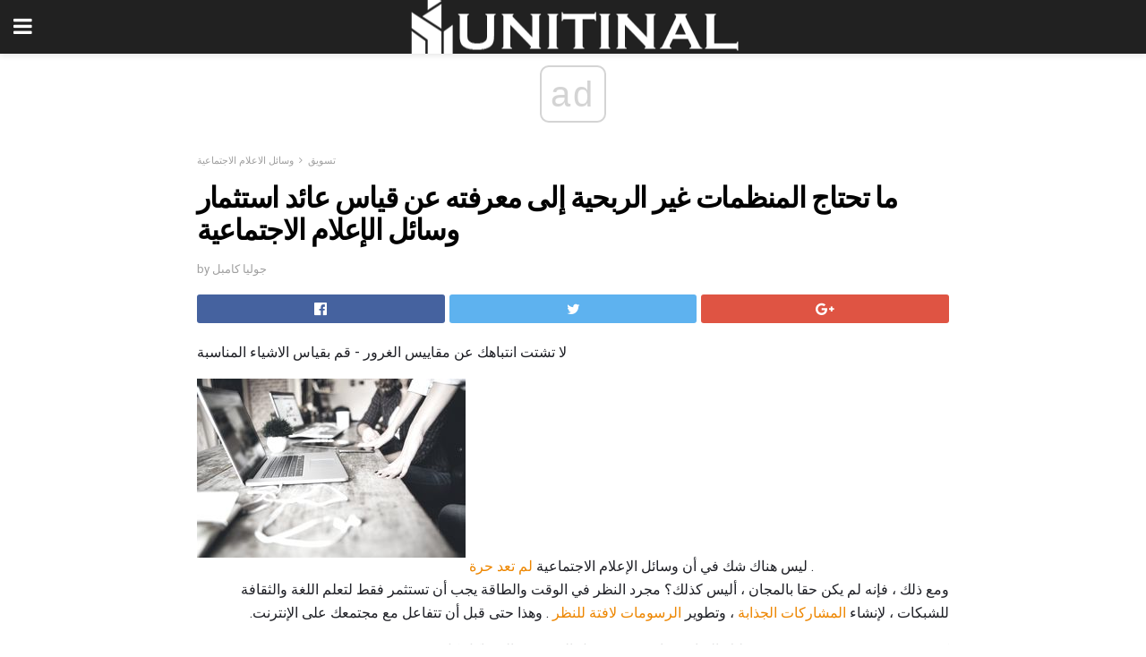

--- FILE ---
content_type: text/html; charset=UTF-8
request_url: https://ar.unitinal.com/%D9%85%D8%A7-%D8%AA%D8%AD%D8%AA%D8%A7%D8%AC-%D8%A7%D9%84%D9%85%D9%86%D8%B8%D9%85%D8%A7%D8%AA-%D8%BA%D9%8A%D8%B1-%D8%A7%D9%84%D8%B1%D8%A8%D8%AD%D9%8A%D8%A9-%D8%A5%D9%84%D9%89/
body_size: 17338
content:
<!doctype html>
<html amp>
<head>
<meta charset="utf-8">
<meta name="viewport" content="width=device-width,initial-scale=1,minimum-scale=1,maximum-scale=1,user-scalable=no">
<link rel="canonical" href="https://ar.unitinal.com/%D9%85%D8%A7-%D8%AA%D8%AD%D8%AA%D8%A7%D8%AC-%D8%A7%D9%84%D9%85%D9%86%D8%B8%D9%85%D8%A7%D8%AA-%D8%BA%D9%8A%D8%B1-%D8%A7%D9%84%D8%B1%D8%A8%D8%AD%D9%8A%D8%A9-%D8%A5%D9%84%D9%89/">
<script custom-element="amp-sidebar" src="https://cdn.ampproject.org/v0/amp-sidebar-0.1.js" async></script>
<link rel="icon" href="https://ar.unitinal.com/wp-content/themes/jnews-architect/images/cropped-favicon-32x32.png" sizes="32x32" />
<link rel="icon" href="https://ar.unitinal.com/wp-content/themes/jnews-architect/images/cropped-favicon-192x192.png" sizes="192x192" />
<link rel="apple-touch-icon-precomposed" href="https://ar.unitinal.com/wp-content/themes/jnews-architect/images/cropped-favicon-192x192.png" />
<link href="https://maxcdn.bootstrapcdn.com/font-awesome/4.7.0/css/font-awesome.min.css" rel="stylesheet" type="text/css">
<title>كيف يمكن للمنظمات غير الربحية قياس عائد استثمار وسائل الإعلام الاجتماعية</title>
<script src="https://cdn.ampproject.org/v0.js" async></script>
<link rel="stylesheet" href="https://fonts.googleapis.com/css?family=Roboto%3Aregular%2C700">
<style amp-boilerplate>body{-webkit-animation:-amp-start 8s steps(1,end) 0s 1 normal both;-moz-animation:-amp-start 8s steps(1,end) 0s 1 normal both;-ms-animation:-amp-start 8s steps(1,end) 0s 1 normal both;animation:-amp-start 8s steps(1,end) 0s 1 normal both}@-webkit-keyframes -amp-start{from{visibility:hidden}to{visibility:visible}}@-moz-keyframes -amp-start{from{visibility:hidden}to{visibility:visible}}@-ms-keyframes -amp-start{from{visibility:hidden}to{visibility:visible}}@-o-keyframes -amp-start{from{visibility:hidden}to{visibility:visible}}@keyframes -amp-start{from{visibility:hidden}to{visibility:visible}}</style>
<noscript>
	<style amp-boilerplate>body{-webkit-animation:none;-moz-animation:none;-ms-animation:none;animation:none}</style>
</noscript>
<style amp-custom>
	/*** Generic WP ***/
	/*.alignright {
	float: right;
	}
	.alignleft {
	float: left;
	}*/
	.aligncenter {
	display: block;
	margin-left: auto;
	margin-right: auto;
	}
	.amp-wp-enforced-sizes {
	/** Our sizes fallback is 100vw, and we have a padding on the container; the max-width here prevents the element from overflowing. **/
	max-width: 100%;
	margin: 0 auto;
	}
	.amp-wp-unknown-size img {
	/** Worst case scenario when we can't figure out dimensions for an image. **/
	/** Force the image into a box of fixed dimensions and use object-fit to scale. **/
	object-fit: contain;
	}
	/* Clearfix */
	.clearfix:before, .clearfix:after {
	content: " ";
	display: table;
	}
	.clearfix:after {
	clear: both;
	}
	/*** Theme Styles ***/
	.amp-wp-content, .amp-wp-title-bar div {
	margin: 0 auto;
	max-width: 600px;
	}
	body, html {
	height: 100%;
	margin: 0;
	}
	body {
	background-color: #FFFFFF;
	color: #1f2026;
	font-family: -apple-system, BlinkMacSystemFont, "Segoe UI", "Roboto", "Oxygen-Sans", "Ubuntu", "Cantarell", "Helvetica Neue", sans-serif;
	font-size: 14px;
	line-height: 1.785714285714286em;
	text-rendering: optimizeLegibility;
	-webkit-font-smoothing: antialiased;
	-moz-osx-font-smoothing: grayscale;
	}
	h1,
	h2,
	h3,
	h4,
	h5,
	h6,
	.amp-wp-title {
	color: #020202;
	}
	body,
	input,
	textarea,
	select,
	.chosen-container-single .chosen-single,
	.btn,
	.button {
	font-family: Roboto;
	}
	::-moz-selection {
	background: #fde69a;
	color: #212121;
	text-shadow: none;
	}
	::-webkit-selection {
	background: #fde69a;
	color: #212121;
	text-shadow: none;
	}
	::selection {
	background: #fde69a;
	color: #212121;
	text-shadow: none;
	}
	p, ol, ul, figure {
	margin: 0 0 1em;
	padding: 0;
	}
	a, a:visited {
	text-decoration: none;
	}
	a:hover, a:active, a:focus {
	color: #212121;
	}
	/*** Global Color ***/
	a,
	a:visited,
	#breadcrumbs a:hover,
	.amp-related-content h3 a:hover,
	.amp-related-content h3 a:focus,
	.bestprice .price, .jeg_review_title
	{
	color: #ed8600;
	}
	/*** Header ***/
	.amp-wp-header {
	text-align: center;
	background-color: #fff;
	height: 60px;
	box-shadow: 0 2px 6px rgba(0, 0, 0,.1);
	}
	.amp-wp-header.dark {
	background-color: #212121;
	}
	.amp-wp-header .jeg_mobile_logo {
	background-image: url(https://ar.unitinal.com/wp-content/themes/jnews-architect/images/mobile-logo-architect.png);
	}
	@media
	only screen and (-webkit-min-device-pixel-ratio: 2),
	only screen and (   min--moz-device-pixel-ratio: 2),
	only screen and (     -o-min-device-pixel-ratio: 2/1),
	only screen and (        min-device-pixel-ratio: 2),
	only screen and (                min-resolution: 192dpi),
	only screen and (                min-resolution: 2dppx) {
	.amp-wp-header .jeg_mobile_logo {
	background-image: url(https://ar.unitinal.com/wp-content/themes/jnews-architect/images/mobile-logo-architect2x.png);
	background-size: 180px;
	}
	}
	.amp-wp-header div {
	color: #fff;
	font-size: 1em;
	font-weight: 400;
	margin: 0 auto;
	position: relative;
	display: block;
	width: 100%;
	height: 100%;
	}
	.amp-wp-header a {
	text-align: center;
	width: 100%;
	height: 100%;
	display: block;
	background-position: center center;
	background-repeat: no-repeat;
	}
	.amp-wp-site-icon {
	vertical-align: middle;
	}
	/*** Article ***/
	.amp-wp-article {
	color: #333;
	font-size: 16px;
	line-height: 1.625em;
	margin: 22px auto 30px;
	padding: 0 15px;
	max-width: 840px;
	overflow-wrap: break-word;
	word-wrap: break-word;
	}
	/* Article Breadcrumb */
	.amp-wp-breadcrumb {
	margin: -5px auto 10px;
	font-size: 11px;
	color: #a0a0a0;
	}
	#breadcrumbs a {
	color: #53585c;
	}
	#breadcrumbs .fa {
	padding: 0 3px
	}
	#breadcrumbs .breadcrumb_last_link a {
	color: #a0a0a0
	}
	/* Article Header */
	.amp-wp-article-header {
	margin-bottom: 15px;
	}
	.amp-wp-title {
	display: block;
	width: 100%;
	font-size: 32px;
	font-weight: bold;
	line-height: 1.15;
	margin: 0 0 .4em;
	letter-spacing: -0.04em;
	}
	/* Article Meta */
	.amp-wp-meta {
	color: #a0a0a0;
	list-style: none;
	font-size: smaller;
	}
	.amp-wp-meta li {
	display: inline-block;
	line-height: 1;
	}
	.amp-wp-byline amp-img, .amp-wp-byline .amp-wp-author {
	display: inline-block;
	}
	.amp-wp-author a {
	font-weight: bold;
	}
	.amp-wp-byline amp-img {
	border-radius: 100%;
	position: relative;
	margin-right: 6px;
	vertical-align: middle;
	}
	.amp-wp-posted-on {
	margin-left: 5px;
	}
	.amp-wp-posted-on:before {
	content: '\2014';
	margin-right: 5px;
	}
	/* Featured image */
	/* .amp-wp-article .amp-wp-article-featured-image {
	margin: 0 -15px 15px;
	max-width: none;
	} */
	.amp-wp-article-featured-image amp-img {
	margin: 0 auto;
	}
	.amp-wp-article-featured-image.wp-caption .wp-caption-text {
	margin: 0 18px;
	}
	/* Social Share */
	.jeg_share_amp_container {
	margin: 0 0 15px;
	}
	.jeg_sharelist {
	float: none;
	display: -webkit-flex;
	display: -ms-flexbox;
	display: flex;
	-webkit-flex-wrap: wrap;
	-ms-flex-wrap: wrap;
	flex-wrap: wrap;
	-webkit-align-items: flex-start;
	-ms-flex-align: start;
	align-items: flex-start;
	}
	.jeg_share_button a {
	display: -webkit-flex;
	display: -ms-flexbox;
	display: flex;
	-webkit-flex: 1;
	-ms-flex: 1;
	flex: 1;
	-webkit-justify-content: center;
	-ms-flex-pack: center;
	justify-content: center;
	-webkit-backface-visibility: hidden;
	backface-visibility: hidden;
	}
	.jeg_share_button a {
	float: left;
	width: auto;
	height: 32px;
	line-height: 32px;
	white-space: nowrap;
	padding: 0 10px;
	color: #fff;
	background: #212121;
	margin: 0 5px 5px 0;
	border-radius: 3px;
	text-align: center;
	-webkit-transition: .2s;
	-o-transition: .2s;
	transition: .2s;
	}
	.jeg_share_button a:last-child {
	margin-right: 0
	}
	.jeg_share_button a:hover {
	opacity: .75
	}
	.jeg_share_button a > span {
	display: none;
	}
	.jeg_share_button .fa {
	font-size: 16px;
	line-height: inherit;
	}
	.jeg_share_button .jeg_btn-facebook {
	background: #45629f;
	}
	.jeg_share_button .jeg_btn-twitter {
	background: #5eb2ef;
	}
	.jeg_share_button .jeg_btn-pinterest {
	background: #e02647;
	}
	.jeg_share_button .jeg_btn-google-plus {
	background: #df5443;
	}
	/*** Article Content ***/
	.amp-wp-article-content {
	color: #1f2026;
	}
	.amp-wp-article-content ul, .amp-wp-article-content ol {
	margin: 0 0 1.5em 1.5em;
	}
	.amp-wp-article-content li {
	margin-bottom: 0.5em;
	}
	.amp-wp-article-content ul {
	list-style: square;
	}
	.amp-wp-article-content ol {
	list-style: decimal;
	}
	.amp-wp-article-content ul.fa-ul {
	list-style: none;
	margin-left: inherit;
	padding-left: inherit;
	}
	.amp-wp-article-content amp-img {
	margin: 0 auto 15px;
	}
	.amp-wp-article-content .wp-caption amp-img {
	margin-bottom: 0px;
	}
	.amp-wp-article-content amp-img.alignright {
	margin: 5px -15px 15px 15px;
	max-width: 60%;
	}
	.amp-wp-article-content amp-img.alignleft {
	margin: 5px 15px 15px -15px;
	max-width: 60%;
	}
	.amp-wp-article-content h1, .amp-wp-article-content h2, .amp-wp-article-content h3, .amp-wp-article-content h4, .amp-wp-article-content h5, .amp-wp-article-content h6 {
	font-weight: 500;
	}
	dt {
	font-weight: 600;
	}
	dd {
	margin-bottom: 1.25em;
	}
	em, cite {
	font-style: italic;
	}
	ins {
	background: #fcf8e3;
	}
	sub, sup {
	font-size: 62.5%;
	}
	sub {
	vertical-align: sub;
	bottom: 0;
	}
	sup {
	vertical-align: super;
	top: 0.25em;
	}
	/* Table */
	table {
	width: 100%;
	margin: 1em 0 30px;
	line-height: normal;
	color: #7b7b7b;
	}
	tr {
	border-bottom: 1px solid #eee;
	}
	tbody tr:hover {
	color: #53585c;
	background: #f7f7f7;
	}
	thead tr {
	border-bottom: 2px solid #eee;
	}
	th, td {
	font-size: 0.85em;
	padding: 8px 20px;
	text-align: left;
	border-left: 1px solid #eee;
	border-right: 1px solid #eee;
	}
	th {
	color: #53585c;
	font-weight: bold;
	vertical-align: middle;
	}
	tbody tr:last-child, th:first-child, td:first-child, th:last-child, td:last-child {
	border: 0;
	}
	/* Quotes */
	blockquote {
	display: block;
	color: #7b7b7b;
	font-style: italic;
	padding-left: 1em;
	border-left: 4px solid #eee;
	margin: 0 0 15px 0;
	}
	blockquote p:last-child {
	margin-bottom: 0;
	}
	/* Captions */
	.wp-caption {
	max-width: 100%;
	box-sizing: border-box;
	}
	.wp-caption.alignleft {
	margin: 5px 20px 20px 0;
	}
	.wp-caption.alignright {
	margin: 5px 0 20px 20px;
	}
	.wp-caption .wp-caption-text {
	margin: 3px 0 1em;
	font-size: 12px;
	color: #a0a0a0;
	text-align: center;
	}
	.wp-caption a {
	color: #a0a0a0;
	text-decoration: underline;
	}
	/* AMP Media */
	amp-carousel {
	margin-top: -25px;
	}
	.amp-wp-article-content amp-carousel amp-img {
	border: none;
	}
	amp-carousel > amp-img > img {
	object-fit: contain;
	}
	.amp-wp-iframe-placeholder {
	background-color: #212121;
	background-size: 48px 48px;
	min-height: 48px;
	}
	/* Shortcodes */
	.intro-text {
	font-size: larger;
	line-height: 1.421em;
	letter-spacing: -0.01em;
	}
	.dropcap {
	display: block;
	float: left;
	margin: 0.04em 0.2em 0 0;
	color: #212121;
	font-size: 3em;
	line-height: 1;
	padding: 10px 15px;
	}
	.dropcap.rounded {
	border-radius: 10px;
	}
	/* Pull Quote */
	.pullquote {
	font-size: larger;
	border: none;
	padding: 0 1em;
	position: relative;
	text-align: center;
	}
	.pullquote:before, .pullquote:after {
	content: '';
	display: block;
	width: 50px;
	height: 2px;
	background: #eee;
	}
	.pullquote:before {
	margin: 1em auto 0.65em;
	}
	.pullquote:after {
	margin: 0.75em auto 1em;
	}
	/* Article Review */
	.jeg_review_wrap {
	border-top: 3px solid #eee;
	padding-top: 20px;
	margin: 40px 0;
	}
	.jeg_reviewheader {
	margin-bottom: 20px;
	}
	.jeg_review_title {
	font-weight: bold;
	margin: 0 0 20px;
	}
	.jeg_review_wrap .jeg_review_subtitle {
	font-size: smaller;
	line-height: 1.4em;
	margin: 0 0 5px;
	}
	.jeg_review_wrap h3 {
	font-size: 16px;
	font-weight: bolder;
	margin: 0 0 10px;
	text-transform: uppercase;
	}
	.review_score {
	float: left;
	color: #fff;
	text-align: center;
	width: 70px;
	margin-right: 15px;
	}
	.review_score .score_text {
	background: rgba(0, 0, 0, 0.08);
	}
	.score_good {
	background: #0D86F7;
	}
	.score_avg {
	background: #A20DF7;
	}
	.score_bad {
	background: #F70D0D;
	}
	.score_value {
	display: block;
	font-size: 26px;
	font-weight: bold;
	line-height: normal;
	padding: 10px 0;
	}
	.score_value .percentsym {
	font-size: 50%;
	vertical-align: super;
	margin-right: -0.45em;
	}
	.score_text {
	display: block;
	padding: 3px 0;
	font-size: 12px;
	letter-spacing: 1.5px;
	text-transform: uppercase;
	text-rendering: auto;
	-webkit-font-smoothing: auto;
	-moz-osx-font-smoothing: auto;
	}
	.jeg_reviewdetail {
	margin-bottom: 30px;
	background: #f5f5f5;
	border-radius: 3px;
	width: 100%;
	}
	.conspros {
	padding: 15px 20px;
	}
	.jeg_reviewdetail .conspros:first-child {
	border-bottom: 1px solid #e0e0e0;
	}
	.jeg_reviewdetail ul {
	margin: 0;
	list-style-type: none;
	font-size: smaller;
	}
	.jeg_reviewdetail li {
	padding-left: 22px;
	position: relative;
	}
	.jeg_reviewdetail li > i {
	color: #a0a0a0;
	position: absolute;
	left: 0;
	top: -1px;
	font-style: normal;
	font-size: 14px;
	}
	.jeg_reviewdetail li > i:before {
	font-family: 'FontAwesome';
	content: "\f00c";
	display: inline-block;
	text-rendering: auto;
	-webkit-font-smoothing: antialiased;
	-moz-osx-font-smoothing: grayscale;
	}
	.jeg_reviewdetail .conspros:last-child li > i:before {
	content: "\f00d";
	}
	/* Review Breakdown */
	.jeg_reviewscore {
	padding: 15px 20px;
	border: 2px solid #eee;
	border-radius: 3px;
	margin-bottom: 30px;
	}
	.jeg_reviewscore ul {
	margin: 0;
	font-family: inherit;
	}
	.jeg_reviewscore li {
	margin: 1em 0;
	padding: 0;
	font-size: 13px;
	list-style: none;
	}
	/* Review Stars */
	.jeg_review_stars {
	font-size: 14px;
	color: #F7C90D;
	}
	.jeg_reviewstars li {
	border-top: 1px dotted #eee;
	padding-top: 8px;
	margin: 8px 0;
	}
	.jeg_reviewstars .reviewscore {
	float: right;
	font-size: 18px;
	color: #F7C90D;
	}
	/* Review Bars */
	.jeg_reviewbars .reviewscore {
	font-weight: bold;
	float: right;
	}
	.jeg_reviewbars .jeg_reviewbar_wrap, .jeg_reviewbars .barbg {
	height: 4px;
	border-radius: 2px;
	}
	.jeg_reviewbars .jeg_reviewbar_wrap {
	position: relative;
	background: #eee;
	clear: both;
	}
	.jeg_reviewbars .barbg {
	position: relative;
	display: block;
	background: #F7C90D;
	background: -moz-linear-gradient(left, rgba(247, 201, 13, 1) 0%, rgba(247, 201, 13, 1) 45%, rgba(247, 126, 13, 1) 100%);
	background: -webkit-linear-gradient(left, rgba(247, 201, 13, 1) 0%, rgba(247, 201, 13, 1) 45%, rgba(247, 126, 13, 1) 100%);
	background: linear-gradient(to right, rgba(247, 201, 13, 1) 0%, rgba(247, 201, 13, 1) 45%, rgba(247, 126, 13, 1) 100%);
	filter: progid:DXImageTransform.Microsoft.gradient(startColorstr='#f7c90d', endColorstr='#f77e0d', GradientType=1);
	}
	.jeg_reviewbars .barbg:after {
	width: 10px;
	height: 10px;
	border-radius: 100%;
	background: #fff;
	content: '';
	position: absolute;
	right: 0;
	display: block;
	border: 3px solid #F77E0D;
	top: -3px;
	box-sizing: border-box;
	}
	/* Product Deals */
	.jeg_deals h3 {
	text-transform: none;
	font-size: 18px;
	margin-bottom: 5px;
	font-weight: bold;
	}
	.dealstitle p {
	font-size: smaller;
	}
	.bestprice {
	margin-bottom: 1em;
	}
	.bestprice h4 {
	font-size: smaller;
	font-weight: bold;
	text-transform: uppercase;
	display: inline;
	}
	.bestprice .price {
	font-size: 1em;
	}
	.jeg_deals .price {
	font-weight: bold;
	}
	.jeg_deals a {
	color: #212121
	}
	/* Deals on Top Article */
	.jeg_deals_float {
	width: 100%;
	padding: 10px 15px 15px;
	background: #f5f5f5;
	border-radius: 3px;
	margin: 0 0 1.25em;
	box-sizing: border-box;
	}
	.jeg_deals_float h3 {
	font-size: smaller;
	margin: 0 0 5px;
	}
	.jeg_deals_float .jeg_storelist li {
	padding: 3px 7px;
	font-size: small;
	}
	ul.jeg_storelist {
	list-style: none;
	margin: 0;
	border: 1px solid #e0e0e0;
	font-family: inherit;
	}
	.jeg_storelist li {
	background: #fff;
	border-bottom: 1px solid #e0e0e0;
	padding: 5px 10px;
	margin: 0;
	font-size: 13px;
	}
	.jeg_storelist li:last-child {
	border-bottom: 0
	}
	.jeg_storelist li .priceinfo {
	float: right;
	}
	.jeg_storelist .productlink {
	display: inline-block;
	padding: 0 10px;
	color: #fff;
	border-radius: 2px;
	font-size: 11px;
	line-height: 20px;
	margin-left: 5px;
	text-transform: uppercase;
	font-weight: bold;
	}
	/* Article Footer Meta */
	.amp-wp-meta-taxonomy {
	display: block;
	list-style: none;
	margin: 20px 0;
	border-bottom: 2px solid #eee;
	}
	.amp-wp-meta-taxonomy span {
	font-weight: bold;
	}
	.amp-wp-tax-category, .amp-wp-tax-tag {
	font-size: smaller;
	line-height: 1.4em;
	margin: 0 0 1em;
	}
	.amp-wp-tax-tag span {
	font-weight: bold;
	margin-right: 3px;
	}
	.amp-wp-tax-tag a {
	color: #616161;
	background: #f5f5f5;
	display: inline-block;
	line-height: normal;
	padding: 3px 8px;
	margin: 0 3px 5px 0;
	-webkit-transition: all 0.2s linear;
	-o-transition: all 0.2s linear;
	transition: all 0.2s linear;
	}
	.amp-wp-tax-tag a:hover,
	.jeg_storelist .productlink {
	color: #fff;
	background: #ed8600;
	}
	/* AMP Related */
	.amp-related-wrapper h2 {
	font-size: 16px;
	font-weight: bold;
	margin-bottom: 10px;
	}
	.amp-related-content {
	margin-bottom: 15px;
	overflow: hidden;
	}
	.amp-related-content amp-img {
	float: left;
	width: 100px;
	}
	.amp-related-text {
	margin-left: 100px;
	padding-left: 15px;
	}
	.amp-related-content h3 {
	font-size: 14px;
	font-weight: 500;
	line-height: 1.4em;
	margin: 0 0 5px;
	}
	.amp-related-content h3 a {
	color: #212121;
	}
	.amp-related-content .amp-related-meta {
	color: #a0a0a0;
	font-size: 10px;
	line-height: normal;
	text-transform: uppercase;
	}
	.amp-related-date {
	margin-left: 5px;
	}
	.amp-related-date:before {
	content: '\2014';
	margin-right: 5px;
	}
	/* AMP Comment */
	.amp-wp-comments-link {
	}
	.amp-wp-comments-link a {
	}
	/* AMP Footer */
	.amp-wp-footer {
	background: #f5f5f5;
	color: #999;
	text-align: center;
	}
	.amp-wp-footer .amp-wp-footer-inner {
	margin: 0 auto;
	padding: 15px;
	position: relative;
	}
	.amp-wp-footer h2 {
	font-size: 1em;
	line-height: 1.375em;
	margin: 0 0 .5em;
	}
	.amp-wp-footer .back-to-top {
	font-size: 11px;
	text-transform: uppercase;
	letter-spacing: 1px;
	}
	.amp-wp-footer p {
	font-size: 12px;
	line-height: 1.5em;
	margin: 1em 2em .6em;
	}
	.amp-wp-footer a {
	color: #53585c;
	text-decoration: none;
	}
	.amp-wp-social-footer a:not(:last-child) {
	margin-right: 0.8em;
	}
	/* AMP Ads */
	.amp_ad_wrapper {
	text-align: center;
	}
	/* AMP Sidebar */
	.toggle_btn,
	.amp-wp-header .jeg_search_toggle {
	color: #212121;
	background: transparent;
	font-size: 24px;
	top: 0;
	left: 0;
	position: absolute;
	display: inline-block;
	width: 50px;
	height: 60px;
	line-height: 60px;
	text-align: center;
	border: none;
	padding: 0;
	outline: 0;
	}
	.amp-wp-header.dark .toggle_btn,
	.amp-wp-header.dark .jeg_search_toggle {
	color: #fff;
	}
	.amp-wp-header .jeg_search_toggle {
	left: auto;
	right: 0;
	}
	#sidebar {
	background-color: #fff;
	width: 100%;
	max-width: 320px;
	}
	#sidebar > div:nth-child(3) {
	display: none;
	}
	.jeg_mobile_wrapper {
	height: 100%;
	overflow-x: hidden;
	overflow-y: auto;
	}
	.jeg_mobile_wrapper .nav_wrap {
	min-height: 100%;
	display: flex;
	flex-direction: column;
	position: relative;
	}
	.jeg_mobile_wrapper .nav_wrap:before {
	content: "";
	position: absolute;
	top: 0;
	left: 0;
	right: 0;
	bottom: 0;
	min-height: 100%;
	z-index: -1;
	}
	.jeg_mobile_wrapper .item_main {
	flex: 1;
	}
	.jeg_mobile_wrapper .item_bottom {
	-webkit-box-pack: end;
	-ms-flex-pack: end;
	justify-content: flex-end;
	}
	.jeg_aside_item {
	display: block;
	padding: 20px;
	border-bottom: 1px solid #eee;
	}
	.item_bottom .jeg_aside_item {
	padding: 10px 20px;
	border-bottom: 0;
	}
	.item_bottom .jeg_aside_item:first-child {
	padding-top: 20px;
	}
	.item_bottom .jeg_aside_item:last-child {
	padding-bottom: 20px;
	}
	.jeg_aside_item:last-child {
	border-bottom: 0;
	}
	.jeg_aside_item:after {
	content: "";
	display: table;
	clear: both;
	}
	/* Mobile Aside Widget */
	.jeg_mobile_wrapper .widget {
	display: block;
	padding: 20px;
	margin-bottom: 0;
	border-bottom: 1px solid #eee;
	}
	.jeg_mobile_wrapper .widget:last-child {
	border-bottom: 0;
	}
	.jeg_mobile_wrapper .widget .jeg_ad_module {
	margin-bottom: 0;
	}
	/* Mobile Menu Account */
	.jeg_aside_item.jeg_mobile_profile {
	display: none;
	}
	/* Mobile Menu */
	.jeg_navbar_mobile_wrapper {
	position: relative;
	z-index: 9;
	}
	.jeg_mobile_menu li a {
	color: #212121;
	margin-bottom: 15px;
	display: block;
	font-size: 18px;
	line-height: 1.444em;
	font-weight: bold;
	position: relative;
	}
	.jeg_mobile_menu li.sfHover > a, .jeg_mobile_menu li a:hover {
	color: #f70d28;
	}
	.jeg_mobile_menu,
	.jeg_mobile_menu ul {
	list-style: none;
	margin: 0px;
	}
	.jeg_mobile_menu ul {
	padding-bottom: 10px;
	padding-left: 20px;
	}
	.jeg_mobile_menu ul li a {
	color: #757575;
	font-size: 15px;
	font-weight: normal;
	margin-bottom: 12px;
	padding-bottom: 5px;
	border-bottom: 1px solid #eee;
	}
	.jeg_mobile_menu.sf-arrows .sfHover .sf-with-ul:after {
	-webkit-transform: rotate(90deg);
	transform: rotate(90deg);
	}
	/** Mobile Socials **/
	.jeg_mobile_wrapper .socials_widget {
	display: -webkit-box;
	display: -ms-flexbox;
	display: flex;
	}
	.jeg_mobile_wrapper .socials_widget a {
	margin-bottom: 0;
	display: block;
	}
	/* Mobile: Social Icon */
	.jeg_mobile_topbar .jeg_social_icon_block.nobg a {
	margin-right: 10px;
	}
	.jeg_mobile_topbar .jeg_social_icon_block.nobg a .fa {
	font-size: 14px;
	}
	/* Mobile Search */
	.jeg_navbar_mobile .jeg_search_wrapper {
	position: static;
	}
	.jeg_navbar_mobile .jeg_search_popup_expand {
	float: none;
	}
	.jeg_search_expanded .jeg_search_popup_expand .jeg_search_toggle {
	position: relative;
	}
	.jeg_navbar_mobile .jeg_search_expanded .jeg_search_popup_expand .jeg_search_toggle:before {
	border-color: transparent transparent #fff;
	border-style: solid;
	border-width: 0 8px 8px;
	content: "";
	right: 0;
	position: absolute;
	bottom: -1px;
	z-index: 98;
	}
	.jeg_navbar_mobile .jeg_search_expanded .jeg_search_popup_expand .jeg_search_toggle:after {
	border-color: transparent transparent #eee;
	border-style: solid;
	border-width: 0 9px 9px;
	content: "";
	right: -1px;
	position: absolute;
	bottom: 0px;
	z-index: 97;
	}
	.jeg_navbar_mobile .jeg_search_popup_expand .jeg_search_form:before,
	.jeg_navbar_mobile .jeg_search_popup_expand .jeg_search_form:after {
	display: none;
	}
	.jeg_navbar_mobile .jeg_search_popup_expand .jeg_search_form {
	width: auto;
	border-left: 0;
	border-right: 0;
	left: -15px;
	right: -15px;
	padding: 20px;
	-webkit-transform: none;
	transform: none;
	}
	.jeg_navbar_mobile .jeg_search_popup_expand .jeg_search_result {
	margin-top: 84px;
	width: auto;
	left: -15px;
	right: -15px;
	border: 0;
	}
	.jeg_navbar_mobile .jeg_search_form .jeg_search_button {
	font-size: 18px;
	}
	.jeg_navbar_mobile .jeg_search_wrapper .jeg_search_input {
	font-size: 18px;
	padding: .5em 40px .5em 15px;
	height: 42px;
	}
	.jeg_navbar_mobile .jeg_nav_left .jeg_search_popup_expand .jeg_search_form:before {
	right: auto;
	left: 16px;
	}
	.jeg_navbar_mobile .jeg_nav_left .jeg_search_popup_expand .jeg_search_form:after {
	right: auto;
	left: 15px;
	}
	.jeg_search_wrapper .jeg_search_input {
	width: 100%;
	vertical-align: middle;
	height: 40px;
	padding: 0.5em 30px 0.5em 14px;
	box-sizing: border-box;
	}
	.jeg_mobile_wrapper .jeg_search_result {
	width: 100%;
	border-left: 0;
	border-right: 0;
	right: 0;
	}
	.admin-bar .jeg_mobile_wrapper {
	padding-top: 32px;
	}
	.admin-bar .jeg_show_menu .jeg_menu_close {
	top: 65px;
	}
	/* Mobile Copyright */
	.jeg_aside_copyright {
	font-size: 11px;
	color: #757575;
	letter-spacing: .5px;
	}
	.jeg_aside_copyright a {
	color: inherit;
	border-bottom: 1px solid #aaa;
	}
	.jeg_aside_copyright p {
	margin-bottom: 1.2em;
	}
	.jeg_aside_copyright p:last-child {
	margin-bottom: 0;
	}
	/* Social Icon */
	.socials_widget a {
	display: inline-block;
	margin: 0 10px 10px 0;
	text-decoration: none;
	}
	.socials_widget.nobg a {
	margin: 0 20px 15px 0;
	}
	.socials_widget a:last-child {
	margin-right: 0
	}
	.socials_widget.nobg a .fa {
	font-size: 18px;
	width: auto;
	height: auto;
	line-height: inherit;
	background: transparent;
	}
	.socials_widget a .fa {
	font-size: 1em;
	display: inline-block;
	width: 38px;
	line-height: 36px;
	white-space: nowrap;
	color: #fff;
	text-align: center;
	-webkit-transition: all 0.2s ease-in-out;
	-o-transition: all 0.2s ease-in-out;
	transition: all 0.2s ease-in-out;
	}
	.socials_widget.circle a .fa {
	border-radius: 100%;
	}
	/* Social Color */
	.socials_widget .jeg_rss .fa {
	background: #ff6f00;
	}
	.socials_widget .jeg_facebook .fa {
	background: #45629f;
	}
	.socials_widget .jeg_twitter .fa {
	background: #5eb2ef;
	}
	.socials_widget .jeg_google-plus .fa {
	background: #df5443;
	}
	.socials_widget .jeg_linkedin .fa {
	background: #0083bb;
	}
	.socials_widget .jeg_instagram .fa {
	background: #125d8f;
	}
	.socials_widget .jeg_pinterest .fa {
	background: #e02647;
	}
	.socials_widget .jeg_behance .fa {
	background: #1e72ff;
	}
	.socials_widget .jeg_dribbble .fa {
	background: #eb5590;
	}
	.socials_widget .jeg_reddit .fa {
	background: #5f99cf;
	}
	.socials_widget .jeg_stumbleupon .fa {
	background: #ff4e2e;
	}
	.socials_widget .jeg_vimeo .fa {
	background: #a1d048;
	}
	.socials_widget .jeg_github .fa {
	background: #313131;
	}
	.socials_widget .jeg_flickr .fa {
	background: #ff0077;
	}
	.socials_widget .jeg_tumblr .fa {
	background: #2d4862;
	}
	.socials_widget .jeg_soundcloud .fa {
	background: #ffae00;
	}
	.socials_widget .jeg_youtube .fa {
	background: #c61d23;
	}
	.socials_widget .jeg_twitch .fa {
	background: #6441a5;
	}
	.socials_widget .jeg_vk .fa {
	background: #3e5c82;
	}
	.socials_widget .jeg_weibo .fa {
	background: #ae2c00;
	}
	/* Social Color No Background*/
	.socials_widget.nobg .jeg_rss .fa {
	color: #ff6f00;
	}
	.socials_widget.nobg .jeg_facebook .fa {
	color: #45629f;
	}
	.socials_widget.nobg .jeg_twitter .fa {
	color: #5eb2ef;
	}
	.socials_widget.nobg .jeg_google-plus .fa {
	color: #df5443;
	}
	.socials_widget.nobg .jeg_linkedin .fa {
	color: #0083bb;
	}
	.socials_widget.nobg .jeg_instagram .fa {
	color: #125d8f;
	}
	.socials_widget.nobg .jeg_pinterest .fa {
	color: #e02647;
	}
	.socials_widget.nobg .jeg_behance .fa {
	color: #1e72ff;
	}
	.socials_widget.nobg .jeg_dribbble .fa {
	color: #eb5590;
	}
	.socials_widget.nobg .jeg_reddit .fa {
	color: #5f99cf;
	}
	.socials_widget.nobg .jeg_stumbleupon .fa {
	color: #ff4e2e;
	}
	.socials_widget.nobg .jeg_vimeo .fa {
	color: #a1d048;
	}
	.socials_widget.nobg .jeg_github .fa {
	color: #313131;
	}
	.socials_widget.nobg .jeg_flickr .fa {
	color: #ff0077;
	}
	.socials_widget.nobg .jeg_tumblr .fa {
	color: #2d4862;
	}
	.socials_widget.nobg .jeg_soundcloud .fa {
	color: #ffae00;
	}
	.socials_widget.nobg .jeg_youtube .fa {
	color: #c61d23;
	}
	.socials_widget.nobg .jeg_twitch .fa {
	color: #6441a5;
	}
	.socials_widget.nobg .jeg_vk .fa {
	color: #3e5c82;
	}
	.socials_widget.nobg .jeg_weibo .fa {
	color: #ae2c00;
	}
	/** Mobile Search Form **/
	.jeg_search_wrapper {
	position: relative;
	}
	.jeg_search_wrapper .jeg_search_form {
	display: block;
	position: relative;
	line-height: normal;
	min-width: 60%;
	}
	.jeg_search_no_expand .jeg_search_toggle {
	display: none;
	}
	.jeg_mobile_wrapper .jeg_search_result {
	width: 100%;
	border-left: 0;
	border-right: 0;
	right: 0;
	}
	.jeg_search_hide {
	display: none;
	}
	.jeg_mobile_wrapper .jeg_search_no_expand .jeg_search_input {
	box-shadow: inset 0 2px 2px rgba(0,0,0,.05);
	}
	.jeg_mobile_wrapper .jeg_search_result {
	width: 100%;
	border-left: 0;
	border-right: 0;
	right: 0;
	}
	.jeg_search_no_expand.round .jeg_search_input {
	border-radius: 33px;
	padding: .5em 15px;
	}
	.jeg_search_no_expand.round .jeg_search_button {
	padding-right: 12px;
	}
	input:not([type="submit"]) {
	display: inline-block;
	background: #fff;
	border: 1px solid #e0e0e0;
	border-radius: 0;
	padding: 7px 14px;
	height: 40px;
	outline: none;
	font-size: 14px;
	font-weight: 300;
	margin: 0;
	width: 100%;
	max-width: 100%;
	-webkit-transition: all 0.2s ease;
	transition: .25s ease;
	box-shadow: none;
	}
	input[type="submit"], .btn {
	border: none;
	background: #f70d28;
	color: #fff;
	padding: 0 20px;
	line-height: 40px;
	height: 40px;
	display: inline-block;
	cursor: pointer;
	text-transform: uppercase;
	font-size: 13px;
	font-weight: bold;
	letter-spacing: 2px;
	outline: 0;
	-webkit-appearance: none;
	-webkit-transition: .3s ease;
	transition: .3s ease;
	}
	.jeg_search_wrapper .jeg_search_button {
	color: #212121;
	background: transparent;
	border: 0;
	font-size: 14px;
	outline: none;
	cursor: pointer;
	position: absolute;
	height: auto;
	min-height: unset;
	top: 0;
	bottom: 0;
	right: 0;
	padding: 0 10px;
	transition: none;
	}
	/** Mobile Dark Scheme **/
	.dark .jeg_bg_overlay {
	background: #fff;
	}
	.dark .jeg_mobile_wrapper {
	background-color: #212121;
	color: #f5f5f5;
	}
	.dark .jeg_mobile_wrapper .jeg_search_result {
	background: rgba(0, 0, 0, .9);
	color: #f5f5f5;
	border: 0;
	}
	.dark .jeg_menu_close {
	color: #212121;
	}
	.dark .jeg_aside_copyright,
	.dark .profile_box a,
	.dark .jeg_mobile_menu li a,
	.dark .jeg_mobile_wrapper .jeg_search_result a,
	.dark .jeg_mobile_wrapper .jeg_search_result .search-link {
	color: #f5f5f5;
	}
	.dark .jeg_aside_copyright a {
	border-color: rgba(255, 255, 255, .8)
	}
	.dark .jeg_aside_item,
	.dark .jeg_mobile_menu ul li a,
	.dark .jeg_search_result.with_result .search-all-button {
	border-color: rgba(255, 255, 255, .15);
	}
	.dark .profile_links li a,
	.dark .jeg_mobile_menu.sf-arrows .sf-with-ul:after,
	.dark .jeg_mobile_menu ul li a {
	color: rgba(255, 255, 255, .5)
	}
	.dark .jeg_mobile_wrapper .jeg_search_no_expand .jeg_search_input {
	background: rgba(255, 255, 255, 0.1);
	border: 0;
	}
	.dark .jeg_mobile_wrapper .jeg_search_no_expand .jeg_search_button,
	.dark .jeg_mobile_wrapper .jeg_search_no_expand .jeg_search_input {
	color: #fafafa;
	}
	.dark .jeg_mobile_wrapper .jeg_search_no_expand .jeg_search_input::-webkit-input-placeholder {
	color: rgba(255, 255, 255, 0.75);
	}
	.dark .jeg_mobile_wrapper .jeg_search_no_expand .jeg_search_input:-moz-placeholder {
	color: rgba(255, 255, 255, 0.75);
	}
	.dark .jeg_mobile_wrapper .jeg_search_no_expand .jeg_search_input::-moz-placeholder {
	color: rgba(255, 255, 255, 0.75);
	}
	.dark .jeg_mobile_wrapper .jeg_search_no_expand .jeg_search_input:-ms-input-placeholder {
	color: rgba(255, 255, 255, 0.75);
	}
	/* RTL */
	.rtl .socials_widget.nobg a {
	margin: 0 0 15px 20px;
	}
	.rtl .amp-wp-social-footer a:not(:last-child) {
	margin-left: 0.8em;
	margin-right: 0;
	}
	.rtl .jeg_search_no_expand.round .jeg_search_input {
	padding: 15px 2.5em 15px .5em;
	}
	.rtl .jeg_share_button a {
	margin: 0 0px 5px 5px;
	}
	.rtl .jeg_share_button a:last-child {
	margin-left: 0;
	}
	.rtl blockquote {
	padding-left: 0;
	padding-right: 1em;
	border-left: 0;
	border-right-width: 4px;
	border-right: 4px solid #eee;
	}
	amp-consent {
	position: relative;
	}
	.gdpr-consent {
	bottom: 0;
	left: 0;
	overflow: hiddent;
	z-index: 1000;
	width: 100%;
	position: fixed;
	}
	.gdpr-consent-wrapper {
	text-align: center;
	padding: 15px 10px;
	background: #f5f5f5;
	position: relative;
	}
	.gdpr-consent-content h2 {
	margin: 10px 0;
	}
	.gdpr-consent-close {
	position: absolute;
	top: 10px;
	right: 10px;
	font-size: 24px;
	border:none;
	}
	.btn.gdpr-consent-button-y {
	background: #ddd;
	color: #212121;
	margin-right:10px;
	}
	#post-consent-ui {
	text-align: center;
	}
	#post-consent-ui a {
	background: none;
	color: #666;
	text-decoration: underline;
	font-weight: normal;
	font-size: 12px;
	letter-spacing: normal;
	}
	/* Responsive */
	@media screen and (max-width: 782px) {
	.admin-bar .jeg_mobile_wrapper {
	padding-top: 46px;
	}
	}
	@media only screen and (max-width: 320px) {
	#sidebar {
	max-width: 275px;
	}
	}
	/* Inline styles */
	.amp-wp-inline-af98e714c8e8d8f4d6af87df6db1067e{max-width:1140px;}
	
	#statcounter{width:1px;height:1px;}
	
	.zxcvb{ max-width: 600px;}
</style>
<script async custom-element="amp-ad" src="https://cdn.ampproject.org/v0/amp-ad-0.1.js"></script>

<script async src="//cmp.optad360.io/items/628679c7-0196-4665-857e-c55c69f5c766.min.js"></script>
<script async src="//get.optad360.io/sf/7b9d26a0-967e-40f2-b449-152194d03706/plugin.min.js"></script>

</head>
<body class="">


<header id="#top" class="amp-wp-header dark">
	<div>
		<button on="tap:sidebar.toggle" class="toggle_btn"> <i class="fa fa-bars"></i> </button>
		<a class="jeg_mobile_logo" href="/" ></a>
	</div>
</header>
<amp-sidebar id="sidebar" layout="nodisplay" side="left" class="normal">
	<div class="jeg_mobile_wrapper">
		<div class="nav_wrap">
			<div class="item_main">
				<div class="jeg_aside_item">
					<ul class="jeg_mobile_menu">
	<li class="menu-item menu-item-type-post_type menu-item-object-page menu-item-home menu-item-has-children">
		<a href="https://ar.unitinal.com/category/%D8%A3%D8%B9%D9%85%D8%A7%D9%84-%D8%B5%D8%BA%D9%8A%D8%B1%D8%A9/">أعمال صغيرة</a>

					<ul class="sub-menu">
							<li class="menu-item menu-item-type-post_type menu-item-object-page menu-item-home"><a href="https://ar.unitinal.com/category/%D8%A7%D9%84%D8%AA%D8%B3%D9%88%D9%8A%D9%82-%D9%88%D8%A7%D9%84%D9%85%D8%A8%D9%8A%D8%B9%D8%A7%D8%AA/">التسويق والمبيعات</a></li>
							<li class="menu-item menu-item-type-post_type menu-item-object-page menu-item-home"><a href="https://ar.unitinal.com/category/%D8%A8%D8%AF%D8%A1-%D8%A7%D9%84%D9%86%D8%B4%D8%A7%D8%B7-%D8%A7%D9%84%D8%AA%D8%AC%D8%A7%D8%B1%D9%8A/">بدء النشاط التجاري</a></li>
							<li class="menu-item menu-item-type-post_type menu-item-object-page menu-item-home"><a href="https://ar.unitinal.com/category/%D8%A5%D8%AF%D8%A7%D8%B1%D8%A9/">إدارة</a></li>
							<li class="menu-item menu-item-type-post_type menu-item-object-page menu-item-home"><a href="https://ar.unitinal.com/category/%D9%85%D8%B9%D9%84%D9%88%D9%85%D8%A7%D8%AA-%D8%A7%D9%84%D8%B6%D8%B1%D8%A7%D8%A6%D8%A8-%D8%A7%D9%84%D9%83%D9%86%D8%AF%D9%8A%D8%A9/">معلومات الضرائب الكندية</a></li>
							<li class="menu-item menu-item-type-post_type menu-item-object-page menu-item-home"><a href="https://ar.unitinal.com/category/%D8%A3%D9%81%D9%83%D8%A7%D8%B1-%D8%AA%D8%AC%D8%A7%D8%B1%D9%8A%D8%A9/">أفكار تجارية</a></li>
							<li class="menu-item menu-item-type-post_type menu-item-object-page menu-item-home"><a href="https://ar.unitinal.com/category/%D9%85%D8%B5%D8%A7%D8%AF%D8%B1/">مصادر</a></li>
						</ul>
			</li>
	<li class="menu-item menu-item-type-post_type menu-item-object-page menu-item-home menu-item-has-children">
		<a href="https://ar.unitinal.com/category/%D9%82%D8%A7%D9%86%D9%88%D9%86-%D8%A7%D9%84%D8%A3%D8%B9%D9%85%D8%A7%D9%84-%D9%88%D8%A7%D9%84%D8%B6%D8%B1%D8%A7%D8%A6%D8%A8/">قانون الأعمال والضرائب</a>

					<ul class="sub-menu">
							<li class="menu-item menu-item-type-post_type menu-item-object-page menu-item-home"><a href="https://ar.unitinal.com/category/%D8%A7%D9%84%D9%85%D8%B9%D8%AC%D9%85/">المعجم</a></li>
							<li class="menu-item menu-item-type-post_type menu-item-object-page menu-item-home"><a href="https://ar.unitinal.com/category/%D8%A7%D9%84%D9%82%D9%88%D8%A7%D9%86%D9%8A%D9%86-%D9%88%D8%A7%D9%84%D8%B6%D8%B1%D8%A7%D8%A6%D8%A8/">القوانين والضرائب</a></li>
							<li class="menu-item menu-item-type-post_type menu-item-object-page menu-item-home"><a href="https://ar.unitinal.com/category/%D9%82%D8%B6%D8%A7%D9%8A%D8%A7-%D8%B6%D8%B1%D9%8A%D8%A8%D9%8A%D8%A9/">قضايا ضريبية</a></li>
							<li class="menu-item menu-item-type-post_type menu-item-object-page menu-item-home"><a href="https://ar.unitinal.com/category/%D8%A7%D9%84%D8%A8%D8%AF%D8%A1-%D8%A3%D9%88-%D8%A7%D9%84%D8%B4%D8%B1%D8%A7%D8%A1/">البدء أو الشراء</a></li>
							<li class="menu-item menu-item-type-post_type menu-item-object-page menu-item-home"><a href="https://ar.unitinal.com/category/%D8%A3%D9%86%D9%88%D8%A7%D8%B9-%D8%A7%D9%84%D8%A3%D8%B9%D9%85%D8%A7%D9%84/">أنواع الأعمال</a></li>
							<li class="menu-item menu-item-type-post_type menu-item-object-page menu-item-home"><a href="https://ar.unitinal.com/category/%D9%86%D8%B8%D9%85-%D8%A7%D9%84%D9%85%D8%AD%D8%A7%D8%B3%D8%A8%D8%A9/">نظم المحاسبة</a></li>
						</ul>
			</li>
	<li class="menu-item menu-item-type-post_type menu-item-object-page menu-item-home menu-item-has-children">
		<a href="https://ar.unitinal.com/category/%D8%A7%D9%84%D8%A3%D8%B9%D9%85%D8%A7%D9%84-%D8%A7%D9%84%D9%85%D9%86%D8%B2%D9%84%D9%8A%D8%A9/">الأعمال المنزلية</a>

					<ul class="sub-menu">
							<li class="menu-item menu-item-type-post_type menu-item-object-page menu-item-home"><a href="https://ar.unitinal.com/category/%D8%A3%D9%81%D9%83%D8%A7%D8%B1-%D8%A7%D9%84%D8%A3%D8%B9%D9%85%D8%A7%D9%84-%D8%A7%D9%84%D9%85%D9%86%D8%B2%D9%84%D9%8A%D8%A9/">أفكار الأعمال المنزلية</a></li>
							<li class="menu-item menu-item-type-post_type menu-item-object-page menu-item-home"><a href="https://ar.unitinal.com/category/%D8%A7%D9%84%D8%AA%D8%B3%D9%88%D9%8A%D9%82-%D9%88%D8%A7%D9%84%D9%85%D8%A8%D9%8A%D8%B9%D8%A7%D8%AA/">التسويق والمبيعات</a></li>
							<li class="menu-item menu-item-type-post_type menu-item-object-page menu-item-home"><a href="https://ar.unitinal.com/category/%D8%A7%D9%86%D8%B4%D8%A7%D8%A1-%D8%B9%D9%85%D9%84%D9%83/">انشاء عملك</a></li>
							<li class="menu-item menu-item-type-post_type menu-item-object-page menu-item-home"><a href="https://ar.unitinal.com/category/%D9%82%D8%A8%D9%84-%D8%A7%D9%86-%D8%AA%D8%A8%D8%AF%D8%A3/">قبل ان تبدأ</a></li>
							<li class="menu-item menu-item-type-post_type menu-item-object-page menu-item-home"><a href="https://ar.unitinal.com/category/%D8%A7%D9%84%D8%B6%D8%B1%D8%A7%D8%A6%D8%A8-%D9%88%D8%A7%D9%84%D9%85%D8%AD%D8%A7%D8%B3%D8%A8%D8%A9/">الضرائب والمحاسبة</a></li>
							<li class="menu-item menu-item-type-post_type menu-item-object-page menu-item-home"><a href="https://ar.unitinal.com/category/%D8%A3%D8%AF%D9%88%D8%A7%D8%AA-%D8%A7%D9%84%D8%A3%D8%B9%D9%85%D8%A7%D9%84-%D8%A7%D9%84%D9%85%D9%86%D8%B2%D9%84%D9%8A%D8%A9/">أدوات الأعمال المنزلية</a></li>
						</ul>
			</li>
	<li class="menu-item menu-item-type-post_type menu-item-object-page menu-item-home menu-item-has-children">
		<a href="https://ar.unitinal.com/category/%D8%A7%D8%B9%D9%85%D8%A7%D9%84-%D8%A8%D9%86%D8%A7%D8%A1/">اعمال بناء</a>

					<ul class="sub-menu">
							<li class="menu-item menu-item-type-post_type menu-item-object-page menu-item-home"><a href="https://ar.unitinal.com/category/%D8%A7%D9%84%D9%85%D9%88%D8%A7%D8%AF/">المواد</a></li>
							<li class="menu-item menu-item-type-post_type menu-item-object-page menu-item-home"><a href="https://ar.unitinal.com/category/%D8%A5%D8%AF%D8%A7%D8%B1%D8%A9/">إدارة</a></li>
							<li class="menu-item menu-item-type-post_type menu-item-object-page menu-item-home"><a href="https://ar.unitinal.com/category/%D8%A7%D8%AA%D8%AC%D8%A7%D9%87%D8%A7%D8%AA-%D8%A7%D9%84%D8%AA%D9%83%D9%86%D9%88%D9%84%D9%88%D8%AC%D9%8A%D8%A7/">اتجاهات التكنولوجيا</a></li>
							<li class="menu-item menu-item-type-post_type menu-item-object-page menu-item-home"><a href="https://ar.unitinal.com/category/%D8%A7%D9%84%D8%A3%D8%AF%D9%88%D8%A7%D8%AA-%D9%88%D8%A7%D9%84%D9%85%D9%88%D8%A7%D8%B1%D8%AF/">الأدوات والموارد</a></li>
							<li class="menu-item menu-item-type-post_type menu-item-object-page menu-item-home"><a href="https://ar.unitinal.com/category/%D8%A5%D8%B9%D8%A7%D8%AF%D8%A9-%D8%AA%D8%B5%D9%85%D9%8A%D9%85/">إعادة تصميم</a></li>
							<li class="menu-item menu-item-type-post_type menu-item-object-page menu-item-home"><a href="https://ar.unitinal.com/category/%D8%A7%D9%84%D8%AA%D8%B5%D9%85%D9%8A%D9%85/">التصميم</a></li>
						</ul>
			</li>
	<li class="menu-item menu-item-type-post_type menu-item-object-page menu-item-home menu-item-has-children">
		<a href="https://ar.unitinal.com/category/%D8%AA%D8%A3%D9%85%D9%8A%D9%86-%D8%B9%D9%85%D9%84/">تأمين عمل</a>

					<ul class="sub-menu">
							<li class="menu-item menu-item-type-post_type menu-item-object-page menu-item-home"><a href="https://ar.unitinal.com/category/%D9%85%D8%B3%D8%A4%D9%88%D9%84%D9%8A%D8%A9/">مسؤولية</a></li>
							<li class="menu-item menu-item-type-post_type menu-item-object-page menu-item-home"><a href="https://ar.unitinal.com/category/%D8%A7%D9%84%D8%B9%D9%82%D8%A7%D8%B1%D8%A7%D8%AA-%D8%A7%D9%84%D8%AA%D8%AC%D8%A7%D8%B1%D9%8A%D8%A9/">العقارات التجارية</a></li>
							<li class="menu-item menu-item-type-post_type menu-item-object-page menu-item-home"><a href="https://ar.unitinal.com/category/%D8%B9%D9%85%D9%84%D9%83/">عملك</a></li>
							<li class="menu-item menu-item-type-post_type menu-item-object-page menu-item-home"><a href="https://ar.unitinal.com/category/%D9%85%D8%AE%D9%8A%D9%85-%D8%B9%D9%85%D8%A7%D9%84/">مخيم عمال</a></li>
							<li class="menu-item menu-item-type-post_type menu-item-object-page menu-item-home"><a href="https://ar.unitinal.com/category/%D8%A7%D9%84%D8%B3%D9%8A%D8%A7%D8%B1%D8%A7%D8%AA-%D8%A7%D9%84%D8%AA%D8%AC%D8%A7%D8%B1%D9%8A%D8%A9/">السيارات التجارية</a></li>
							<li class="menu-item menu-item-type-post_type menu-item-object-page menu-item-home"><a href="https://ar.unitinal.com/category/%D8%A8%D8%AF%D8%A1-%D8%A7%D9%84%D9%86%D8%B4%D8%A7%D8%B7-%D8%A7%D9%84%D8%AA%D8%AC%D8%A7%D8%B1%D9%8A/">بدء النشاط التجاري</a></li>
						</ul>
			</li>
	<li class="menu-item menu-item-type-post_type menu-item-object-page menu-item-home menu-item-has-children">
		<a href="https://ar.unitinal.com/category/%D8%AA%D9%85%D9%88%D9%8A%D9%84-%D8%A7%D9%84%D8%A3%D8%B9%D9%85%D8%A7%D9%84-%D8%A7%D9%84%D8%AA%D8%AC%D8%A7%D8%B1%D9%8A%D8%A9/">تمويل الأعمال التجارية</a>

					<ul class="sub-menu">
							<li class="menu-item menu-item-type-post_type menu-item-object-page menu-item-home"><a href="https://ar.unitinal.com/category/%D8%A3%D8%B9%D9%85%D8%A7%D9%84-%D8%B5%D8%BA%D9%8A%D8%B1%D8%A9/">أعمال صغيرة</a></li>
							<li class="menu-item menu-item-type-post_type menu-item-object-page menu-item-home"><a href="https://ar.unitinal.com/category/%D8%A7%D9%84%D8%AD%D8%B5%D9%88%D9%84-%D8%B9%D9%84%D9%89-%D8%AA%D9%85%D9%88%D9%8A%D9%84/">الحصول على تمويل</a></li>
							<li class="menu-item menu-item-type-post_type menu-item-object-page menu-item-home"><a href="https://ar.unitinal.com/category/%D8%A7%D8%AF%D8%A7%D8%B1%D8%A9-%D9%85%D8%A7%D9%84%D9%8A%D8%A9/">ادارة مالية</a></li>
							<li class="menu-item menu-item-type-post_type menu-item-object-page menu-item-home"><a href="https://ar.unitinal.com/category/%D8%A3%D8%B3%D8%A7%D8%B3%D9%8A%D8%A7%D8%AA-%D8%A7%D9%84%D9%85%D8%AD%D8%A7%D8%B3%D8%A8%D8%A9/">أساسيات المحاسبة</a></li>
							<li class="menu-item menu-item-type-post_type menu-item-object-page menu-item-home"><a href="https://ar.unitinal.com/category/%D9%88%D8%B6%D8%B9-%D8%A7%D9%84%D9%85%D9%8A%D8%B2%D8%A7%D9%86%D9%8A%D8%A9/">وضع الميزانية</a></li>
							<li class="menu-item menu-item-type-post_type menu-item-object-page menu-item-home"><a href="https://ar.unitinal.com/category/%D8%A3%D8%B3%D8%A7%D8%B3%D9%8A%D8%A7%D8%AA-%D8%A7%D9%84%D8%AA%D9%85%D9%88%D9%8A%D9%84-%D8%A7%D9%84%D8%AC%D9%85%D8%A7%D8%B9%D9%8A/">أساسيات التمويل الجماعي</a></li>
						</ul>
			</li>
	<li class="menu-item menu-item-type-post_type menu-item-object-page menu-item-home menu-item-has-children">
		<a href="https://ar.unitinal.com/category/%D9%85%D9%88%D9%82%D8%B9-%D8%A6%D9%8A-%D8%A8%D8%A7%D9%8A/">موقع ئي باي</a>

					<ul class="sub-menu">
							<li class="menu-item menu-item-type-post_type menu-item-object-page menu-item-home"><a href="https://ar.unitinal.com/category/%D8%A8%D9%8A%D8%B9-%D8%A3%D9%81%D8%B6%D9%84/">بيع أفضل</a></li>
							<li class="menu-item menu-item-type-post_type menu-item-object-page menu-item-home"><a href="https://ar.unitinal.com/category/%D8%A7%D9%84%D8%AE%D8%AF%D9%85%D8%A7%D8%AA-%D9%88%D8%A7%D9%84%D8%A3%D8%AF%D9%88%D8%A7%D8%AA/">الخدمات والأدوات</a></li>
							<li class="menu-item menu-item-type-post_type menu-item-object-page menu-item-home"><a href="https://ar.unitinal.com/category/%D8%AA%D8%B3%D9%88%D9%82-%D8%A3%D9%81%D8%B6%D9%84/">تسوق أفضل</a></li>
							<li class="menu-item menu-item-type-post_type menu-item-object-page menu-item-home"><a href="https://ar.unitinal.com/category/%D8%A3%D8%B3%D8%A6%D9%84%D8%A9-%D9%88%D8%A3%D8%AC%D9%88%D8%A8%D8%A9/">أسئلة وأجوبة</a></li>
							<li class="menu-item menu-item-type-post_type menu-item-object-page menu-item-home"><a href="https://ar.unitinal.com/category/%D9%85%D8%A8%D8%A7%D8%AF%D8%A6/">مبادئ</a></li>
							<li class="menu-item menu-item-type-post_type menu-item-object-page menu-item-home"><a href="https://ar.unitinal.com/category/%D9%86%D8%B5%D8%A7%D8%A6%D8%AD/">نصائح</a></li>
						</ul>
			</li>
					</ul>
				</div>
			</div>
			<div class="item_bottom">
			</div>
		</div>
	</div>
</amp-sidebar>





<article class="amp-wp-article">
	<div class="amp-wp-breadcrumb">
		<div id="breadcrumbs">
			<span class="breadcrumb_last_link"><a href="https://ar.unitinal.com/category/%D8%AA%D8%B3%D9%88%D9%8A%D9%82/">تسويق</a></span> <i class="fa fa-angle-right"></i> <span class="breadcrumb_last_link"><a href="https://ar.unitinal.com/category/%D9%88%D8%B3%D8%A7%D8%A6%D9%84-%D8%A7%D9%84%D8%A7%D8%B9%D9%84%D8%A7%D9%85-%D8%A7%D9%84%D8%A7%D8%AC%D8%AA%D9%85%D8%A7%D8%B9%D9%8A%D8%A9/">وسائل الاعلام الاجتماعية</a></span>		</div>
	</div>
	<header class="amp-wp-article-header">
		<h1 class="amp-wp-title">ما تحتاج المنظمات غير الربحية إلى معرفته عن قياس عائد استثمار وسائل الإعلام الاجتماعية</h1>
		<ul class="amp-wp-meta">
			<li class="amp-wp-byline">

									<span class="amp-wp-author">by جوليا كامبل</span>
							</li>
		</ul>
	</header>

		<div class="amp-wp-share">
		<div class="jeg_share_amp_container">
			<div class="jeg_share_button share-amp clearfix">
				<div class="jeg_sharelist">
					<a href="http://www.facebook.com/sharer.php?u=https%3A%2F%2Far.unitinal.com%2F%25D9%2585%25D8%25A7-%25D8%25AA%25D8%25AD%25D8%25AA%25D8%25A7%25D8%25AC-%25D8%25A7%25D9%2584%25D9%2585%25D9%2586%25D8%25B8%25D9%2585%25D8%25A7%25D8%25AA-%25D8%25BA%25D9%258A%25D8%25B1-%25D8%25A7%25D9%2584%25D8%25B1%25D8%25A8%25D8%25AD%25D9%258A%25D8%25A9-%25D8%25A5%25D9%2584%25D9%2589%2F" class="jeg_btn-facebook expanded"><i class="fa fa-facebook-official"></i><span>Share on Facebook</span></a><a href="https://twitter.com/intent/tweet?text=%D9%83%D9%8A%D9%81+%D9%8A%D9%85%D9%83%D9%86+%D9%84%D9%84%D9%85%D9%86%D8%B8%D9%85%D8%A7%D8%AA+%D8%BA%D9%8A%D8%B1+%D8%A7%D9%84%D8%B1%D8%A8%D8%AD%D9%8A%D8%A9+%D9%82%D9%8A%D8%A7%D8%B3+%D8%B9%D8%A7%D8%A6%D8%AF+%D8%A7%D8%B3%D8%AA%D8%AB%D9%85%D8%A7%D8%B1+%D9%88%D8%B3%D8%A7%D8%A6%D9%84+%D8%A7%D9%84%D8%A5%D8%B9%D9%84%D8%A7%D9%85+%D8%A7%D9%84%D8%A7%D8%AC%D8%AA%D9%85%D8%A7%D8%B9%D9%8A%D8%A9%0A&url=https%3A%2F%2Far.unitinal.com%2F%25D9%2585%25D8%25A7-%25D8%25AA%25D8%25AD%25D8%25AA%25D8%25A7%25D8%25AC-%25D8%25A7%25D9%2584%25D9%2585%25D9%2586%25D8%25B8%25D9%2585%25D8%25A7%25D8%25AA-%25D8%25BA%25D9%258A%25D8%25B1-%25D8%25A7%25D9%2584%25D8%25B1%25D8%25A8%25D8%25AD%25D9%258A%25D8%25A9-%25D8%25A5%25D9%2584%25D9%2589%2F" class="jeg_btn-twitter expanded"><i class="fa fa-twitter"></i><span>Share on Twitter</span></a><a href="https://plus.google.com/share?url=https%3A%2F%2Far.unitinal.com%2F%25D9%2585%25D8%25A7-%25D8%25AA%25D8%25AD%25D8%25AA%25D8%25A7%25D8%25AC-%25D8%25A7%25D9%2584%25D9%2585%25D9%2586%25D8%25B8%25D9%2585%25D8%25A7%25D8%25AA-%25D8%25BA%25D9%258A%25D8%25B1-%25D8%25A7%25D9%2584%25D8%25B1%25D8%25A8%25D8%25AD%25D9%258A%25D8%25A9-%25D8%25A5%25D9%2584%25D9%2589%2F" class="jeg_btn-google-plus "><i class="fa fa-google-plus"></i></a>
				</div>
			</div>
		</div>
	</div>
	<div class="amp-wp-article-content">
							<p>لا تشتت انتباهك عن مقاييس الغرور - قم بقياس الاشياء المناسبة</p>
				

<amp-img alt="الأشخاص الذين يعملون على الشبكات الاجتماعية في منظمة غير ربحية." src="https://pict76.unitinal.com/image/aa2ca3e330f33bbf.jpg" width="300" height="200" layout="intrinsic"></amp-img> ليس هناك شك في أن وسائل الإعلام الاجتماعية <a href="https://ar.unitinal.com/9-%D8%B7%D8%B1%D9%82-%D8%BA%D9%8A%D8%B1-%D8%B1%D8%A8%D8%AD%D9%8A%D8%A9-%D9%8A%D9%85%D9%83%D9%86-%D8%A3%D9%86-%D8%AA%D9%86%D8%AC%D8%AD-%D9%85%D8%B9-%D8%A5%D8%B9%D9%84%D8%A7%D9%86%D8%A7%D8%AA/">لم تعد حرة</a> . <p style=";text-align:right;direction:rtl"> ومع ذلك ، فإنه لم يكن حقا بالمجان ، أليس كذلك؟ مجرد النظر في الوقت والطاقة يجب أن تستثمر فقط لتعلم اللغة والثقافة للشبكات ، لإنشاء <a href="https://ar.unitinal.com/10-%D8%A3%D8%B3%D8%B1%D8%A7%D8%B1-%D8%B1%D8%A7%D8%A6%D8%B9%D8%A9-%D8%B9%D9%84%D9%89-instagram-%D9%84%D9%84%D9%85%D9%86%D8%B8%D9%85%D8%A7%D8%AA-%D8%BA%D9%8A%D8%B1/">المشاركات الجذابة</a> ، وتطوير <a href="https://ar.unitinal.com/%D9%83%D9%8A%D9%81-%D9%8A%D9%85%D9%83%D9%86-%D9%84%D9%84%D9%85%D9%86%D8%B8%D9%85%D8%A7%D8%AA-%D8%BA%D9%8A%D8%B1-%D8%A7%D9%84%D8%B1%D8%A8%D8%AD%D9%8A%D8%A9-%D8%A5%D9%84%D9%87%D8%A7%D9%85/">الرسومات لافتة للنظر</a> . وهذا حتى قبل أن تتفاعل مع مجتمعك على الإنترنت. </p>


<p style=";text-align:right;direction:rtl"> كمحترف مزدحم غير ربحي ، يجب عليك القيام بمهام متعددة وحل العديد من المشاكل كل يوم. </p>
<p style=";text-align:right;direction:rtl"> إذا لم تؤد جهودك مع وسائل الإعلام الاجتماعية والتسويق الرقمي إلى تحقيق النتائج المرجوة ، فكيف يمكنك تبرير إنفاق الوقت والمال الثمين عليها؟ </p>
<p style=";text-align:right;direction:rtl"> يجب التأكد من حصولك على بعض العائد على الاستثمار (ROI) من جهود وسائل الإعلام الاجتماعية الخاصة بك. مقدار العائد على الاستثمار بالنسبة لك ولمؤسستك. </p>
<p style=";text-align:right;direction:rtl"> إن تحديد عائد الاستثمار في وسائل التواصل الاجتماعي أسهل بكثير من فعله. ولكن يمكنك أن تفعل ذلك. إذا لم يكن لدى مؤسستك الموارد اللازمة لقياس جهود وسائل الإعلام الاجتماعية الخاصة بك والإبلاغ عنها ، فكر في تقليص وسائل الإعلام الاجتماعية أو حتى تعطيلها لبضعة أشهر. القدرة على قياس نتائجك هي السمة المميزة لبرنامج التواصل الاجتماعي الجيد. </p>
<h3 style=";text-align:right;direction:rtl"> <strong>لماذا تهتم بالقياس؟</strong> </h3><p style=";text-align:right;direction:rtl"> يساعد القياس في تحديد ما يحتاج إلى تحسين ، <a href="https://ar.unitinal.com/10-%D8%A3%D8%B3%D8%B1%D8%A7%D8%B1-%D8%B1%D8%A7%D8%A6%D8%B9%D8%A9-%D8%B9%D9%84%D9%89-instagram-%D9%84%D9%84%D9%85%D9%86%D8%B8%D9%85%D8%A7%D8%AA-%D8%BA%D9%8A%D8%B1/">وما هي الأساليب التي تعمل</a> ، والأهم من ذلك ، حيث ينبغي على مدير الإعلام الاجتماعي أن يقضي معظم وقته وطاقته. </p>
<p style=";text-align:right;direction:rtl"> لن تنفق المنظمات غير الربحية آلاف الدولارات والساعات على تكتيكات جمع الأموال والموظفين دون أي توقع للسداد. </p>
<p style=";text-align:right;direction:rtl"> فلماذا نفعل ذلك غالبًا مع وسائل التواصل الاجتماعي؟ </p>
<p style=";text-align:right;direction:rtl"> أظن أننا لا نصرّ على عائد استثمار قابل للقياس من وسائل الإعلام الاجتماعية لأنه يبدو غامضًا جدًا ومن الصعب تحديده. تعتبر المنظمات غير الربحية عظيمة في تحديد <a href="https://ar.unitinal.com/%D9%83%D9%8A%D9%81%D9%8A%D8%A9-%D9%83%D8%AA%D8%A7%D8%A8%D8%A9-%D9%82%D8%B3%D9%85-%D8%A7%D9%84%D8%AA%D9%82%D9%8A%D9%8A%D9%85-%D9%81%D9%8A-%D8%A7%D9%82%D8%AA%D8%B1%D8%A7%D8%AD/">النتائج لمقترحات منحها</a> ، ولكنها ليست جيدة في شرح النتائج لجهودها التسويقية. </p>
<p style=";text-align:right;direction:rtl"> بالنسبة للعديد من المنظمات غير الربحية ، من النادر رؤية علاقة مباشرة بين مشاركة Facebook والتبرع. </p>
<p style=";text-align:right;direction:rtl"> تستخدم بعض المنظمات غير الربحية هذه المنصات بشكل جيد للغاية لجمع الأموال (مؤسسة سانت بالديريك على سبيل المثال) ، ولكن معظم المنظمات غير الربحية تستخدم وسائل الإعلام الاجتماعية على أنها مجرد درجة واحدة على سلم المشاركة المانح. </p>
<p style=";text-align:right;direction:rtl"> هذا هو السبب وراء أهمية <a href="https://ar.unitinal.com/%D8%AE%D8%B7%D9%88%D8%A7%D8%AA-%D9%84%D8%A7%D8%B3%D8%AA%D8%B1%D8%A7%D8%AA%D9%8A%D8%AC%D9%8A%D8%A9-%D8%A7%D8%AC%D8%AA%D9%85%D8%A7%D8%B9%D9%8A%D8%A9-%D8%BA%D9%8A%D8%B1-%D8%B1%D8%A8%D8%AD%D9%8A%D8%A9/">استراتيجية وسائل الإعلام الاجتماعية</a> . (ملاحظة: &quot;الاشتراك في Twitter&quot; ليس إستراتيجية!) يجب أن تسأل الأسئلة التالية عند معرفة ما يجب قياسه على وسائل التواصل الاجتماعي: </p>
<ul style=";text-align:right;direction:rtl"><li style=";text-align:right;direction:rtl"> كيف يبدو النجاح لنا بعد عام من الآن إذا كنا نستخدم وسائل الإعلام الاجتماعية بشكل فعال؟ </li><li style=";text-align:right;direction:rtl"> كيف سنعرف أننا نحقق أهدافنا بمساعدة وسائل التواصل الاجتماعي؟ </li><li style=";text-align:right;direction:rtl"> ما هي المقاييس الكمية الثلاثة التي يمكننا إنشاؤها لقياس هذه الجهود؟ يمكن قياس الأرقام الكمية بموضوعية. </li><li style=";text-align:right;direction:rtl"> ما هي المقاييس النوعية الثلاثة التي يمكننا إنشاؤها لقياس هذه الجهود؟ المقاييس النوعية ذاتية وتستند إلى الملاحظات والقصص والنوادر. </li></ul><p style=";text-align:right;direction:rtl"> من خلال الإبلاغ عن تأثير جهود التسويق الرقمي ، ستعطي كل شخص معني الإحساس بالهدف وفهم أفضل لقوة منصات وسائل الإعلام الاجتماعية. تخيل مدى دعم مؤسستك أكثر إذا تمكنت من إثبات أن حملة وسائل الإعلام الاجتماعية أنتجت أصدقاء أكثر وأسفرت عن المزيد من التبرعات. </p>
<h3 style=";text-align:right;direction:rtl"> <strong>ما الذي يجب قياسه؟</strong> </h3><p style=";text-align:right;direction:rtl"> إن صقل أهداف وغايات إستراتيجية وسائل الإعلام الاجتماعية الخاصة بك يضع الأساس لقياس النجاح. </p>
<p style=";text-align:right;direction:rtl"> كلما <a href="https://ar.unitinal.com/5-%D8%B9%D9%86%D8%A7%D8%B5%D8%B1-%D9%85%D9%86-%D9%87%D8%AF%D9%81-%D8%A7%D9%84%D8%A3%D8%B9%D9%85%D8%A7%D9%84-%D8%A7%D9%84%D8%B0%D9%83%D9%8A/">كانت الأهداف</a> أكثر <a href="https://ar.unitinal.com/5-%D8%B9%D9%86%D8%A7%D8%B5%D8%B1-%D9%85%D9%86-%D9%87%D8%AF%D9%81-%D8%A7%D9%84%D8%A3%D8%B9%D9%85%D8%A7%D9%84-%D8%A7%D9%84%D8%B0%D9%83%D9%8A/">تحديدًا</a> ، كان من الأسهل قياسها. </p>
<p style=";text-align:right;direction:rtl"> أحد الأهداف التي أراها طوال الوقت هو: &quot;تهدف XYZ غير الربحية إلى استخدام وسائل الإعلام الاجتماعية لزيادة الوعي بمنظمتنا&quot;. إذا كان هذا هو هدفك ، فكيف ستتمكن من إرفاق مؤشرات الأداء الرئيسية (مؤشرات الأداء <a href="https://ar.unitinal.com/%D9%85%D8%A4%D8%B4%D8%B1%D8%A7%D8%AA-%D8%A7%D9%84%D8%A3%D8%AF%D8%A7%D8%A1-%D8%A7%D9%84%D8%B1%D8%A6%D9%8A%D8%B3%D9%8A%D8%A9-kpis-%D9%88%D9%84%D9%85%D8%A7%D8%B0%D8%A7-%D9%87%D9%8A/">الرئيسية</a> ) والمعايير العددية للتأكد من أن الوقت والمال الذي يتم إنفاقه على وسائل الإعلام الاجتماعية يزيد من الوعي؟ </p>
<p style=";text-align:right;direction:rtl"> ماذا يعني &quot;رفع الوعي&quot; يعني بالضبط؟ المزيد من المكالمات الهاتفية إلى الخط الساخن الخاص بك؟ المزيد من حركة المرور على الموقع؟ المزيد من الناس يتحدثون عن السبب؟ </p>
<p style=";text-align:right;direction:rtl"> هدف مشترك آخر هو &quot;زيادة التبرعات.&quot; ربما يكون ذلك مفيدًا ، لكن المنظمات غير الهادفة للربح تعرف أن وسائل الإعلام الاجتماعية هي جزء أساسي من اللغز عندما تغري احتمالات منح المال ، ولكنها ليست رصاصة فضية لجمع التبرعات. </p>
<p style=";text-align:right;direction:rtl"> <strong>هناك خمسة</strong> <strong>مقاييس يمكن أن تساعد في تحديد نجاح وسائل الإعلام الاجتماعية غير الربحية:</strong> </p>
<ul style=";text-align:right;direction:rtl"><li style=";text-align:right;direction:rtl"> <strong>الارتباط.</strong> عن طريق &quot;المشاركة&quot; أعني الاستجابة (أو النقص) في الحصول على محتوى الوسائط الاجتماعية الخاص بك من مجتمعك على الإنترنت. هل هناك مشاركات وتعليقات وإضافات؟ </li><li style=";text-align:right;direction:rtl"> <strong>تصل.</strong> مدى الوصول هو أقل مقياس مفضل للقياس ، ولكن لا يزال من المهم استيعابه. تخبرك أرقام الوصول بعدد الأشخاص الذين شاهدوا محتوى وسائطك الاجتماعية ولكن ليس إذا اتخذوا إجراءً. ربما كانوا قد تجاهلوها. </li><li style=";text-align:right;direction:rtl"> <strong>حركة المرور</strong> والاهتمام في موقع الويب الخاص بك </li><li style=";text-align:right;direction:rtl"> <strong>البريد</strong> <strong>الإلكتروني الاشتراك في النشرة الإخبارية</strong> </li><li style=";text-align:right;direction:rtl"> <strong>تكرار</strong> <strong>علامة تصنيف</strong> قمت بإنشائها <a href="https://ar.unitinal.com/%D8%AA%D9%86%D9%81%D8%AC%D8%B1-%D9%81%D9%8A-%D9%86%D9%87%D8%A7%D9%8A%D8%A9-%D8%A7%D9%84%D8%B9%D8%A7%D9%85-%D9%84%D8%AC%D9%85%D8%B9-%D8%A7%D9%84%D8%AA%D8%A8%D8%B1%D8%B9%D8%A7%D8%AA-%D9%85%D8%B9/">لحملة ارتباط عبر الإنترنت</a> معينة. </li></ul><p style=";text-align:right;direction:rtl"> أقترح إعداد Google Analytics لقياس: </p>
<ul style=";text-align:right;direction:rtl"><li style=";text-align:right;direction:rtl"> <strong>Uniques</strong> : هذا هو عدد الزوار الفريدين لموقعك على الويب. </li><li style=";text-align:right;direction:rtl"> <strong>الزيارات</strong> : عدد المرات التي يزور فيها الأشخاص موقعك في فترة معينة. </li><li style=";text-align:right;direction:rtl"> المحتوى العام <strong>الرائد</strong> : ما الذي يقرأه الأشخاص كثيرًا؟ </li><li style=";text-align:right;direction:rtl"> <strong>كيف يعثر عليك الأشخاص</strong> : ما هي الكلمات الرئيسية التي تقود الأشخاص إلى موقعك؟ </li><li style=";text-align:right;direction:rtl"> <strong>إحالات الوسائط الاجتماعية</strong> : هل يأتي الأشخاص إلى موقعك على الويب نتيجة لأنشطة وسائل التواصل الاجتماعي الخاصة بك؟ </li></ul><p style=";text-align:right;direction:rtl"> لا تصبح مغنية لوسائل الإعلام الاجتماعية التي تستحوذ على &quot;مقاييس الغرور&quot;. لذلك يركز الكثير من المسوقين فقط على قياس عدد المتابعين والمشجعين ومشاهدات الفيديو بدلاً من ما يهم في نهاية المطاف. </p>
<p style=";text-align:right;direction:rtl"> المهم هو ليس عدد الأشخاص الذين شاهدوا الفيديو الخاص بك أو أحبوا صفحتك ، ولكن عدد الأشخاص الذين نقروا على موقعك على الويب. إنها الإجراءات التي يتخذها الأشخاص بعد أن يروا مشاركات FB أو Twitter التي تمثل القيمة الحقيقية لما حققته. </p>
<p style=";text-align:right;direction:rtl"> بدلاً من التركيز على الأساليب التي ستؤذيك في النهاية ، مثل شراء المتابعين والمشجعين فقط لتعزيز الأرقام ، والعمل على إشراك وإلهام أكثر المدافعين عنك على الإنترنت. إن تحفيزهم على مشاركة المحتوى الخاص بك مع شبكاتهم الشخصية والمهنية يستحق أكثر من مجرد شراء 5000 من متابعي تويتر المزيفين. </p>
<h3 style=";text-align:right;direction:rtl"> <strong>العودة إلى استراتيجية التسويق عبر وسائل الاعلام الاجتماعية الخاصة بك.</strong> <strong>اطرح هذه الأسئلة</strong> </h3><ol style=";text-align:right;direction:rtl"><li style=";text-align:right;direction:rtl"> هل اتبعنا خطة إستراتيجية وسائل الإعلام الاجتماعية؟ إذا لم يكن كذلك ، فلماذا لا؟ </li><li style=";text-align:right;direction:rtl"> هل بقينا على الميزانية؟ إذا لم يكن كذلك ، فلماذا لا؟ </li><li style=";text-align:right;direction:rtl"> ما هي التحديات التي واجهناها كجزء من هذه الإستراتيجية؟ (الوقت ، الموارد ، المال ، الإدارة) </li><li style=";text-align:right;direction:rtl"> كيف تغلبنا على هذه العقبات؟ (كن دقيقا) </li><li style=";text-align:right;direction:rtl"> ما هي التعليقات التي حصلنا عليها من جمهورنا المستهدف نتيجة لجهودنا؟ </li><li style=";text-align:right;direction:rtl"> معرفة ما نعرفه الآن ، ما الذي كان علينا القيام به بشكل مختلف؟ </li><li style=";text-align:right;direction:rtl"> هل ينبغي لنا استخدام هذه الاستراتيجية كنموذج للجهود المستقبلية؟ </li></ol><p style=";text-align:right;direction:rtl"> <strong>قم بعمل جدول بيانات لقياس وسائل الاعلام الاجتماعية</strong> </p>
<p style=";text-align:right;direction:rtl"> يعد إنشاء جدول بيانات لقياس الوسائط الاجتماعية (هنا نموذجًا يمكنك تنزيله) طريقة رائعة للحفاظ على كل شيء معًا وتسهيل إعداد التقارير. قم بملئها استنادًا إلى أهدافك المحددة وقم بالإبلاغ عنها في أوقات تناسبك - وقد يكون هذا مرة كل شهرين أو شهريًا أو أكثر. </p>
<p style=";text-align:right;direction:rtl"> <strong>استخدم البيانات بحكمة</strong> </p>
<p style=";text-align:right;direction:rtl"> تذكر أن جمع كل هذه البيانات ليس مفيدًا إذا لم تستخدمه لإعلام حملات وسائل الإعلام الاجتماعية المستقبلية. لا تجعل الأمر مستهلكًا للوقت ومعقدًا بحيث ينتهي بك الأمر إلى عدم القيام بذلك على الإطلاق. تبدأ بسيطة وصغيرة. </p>
<p style=";text-align:right;direction:rtl"> يمكنك الإبلاغ عن الأرقام وتحليلها بانتظام حتى تتمكن من رؤية المؤشرات بمرور الوقت. هل الأرقام ترتفع؟ هل أنت مصدر إلهام للعمل؟ هل يقوم مجتمعك على الإنترنت بما تريده أن يفعله بالمحتوى الذي تنشره؟ هل تؤدي جهود وسائل الإعلام الاجتماعية الخاصة بك إلى إحداث تغيير في كيفية تصرف الناس أو تفكيرهم؟ </p>
<p style=";text-align:right;direction:rtl"> قم بتحسين وسائل الإعلام الاجتماعية الخاصة بك عن طريق قياس النتائج. كلما حصلت على استخدام وسائل الإعلام الاجتماعية بشكل أفضل وتقييم ما قمت به ، كلما سرعان ما ستشهد تحسناً في &quot;الوعي&quot; المراوغ ، ولكن أيضاً المزيد من التبرعات والاحتفاظ بشكل أفضل بالجهات المانحة. </p>
<p style=";text-align:right;direction:rtl"> <em>من هي جوليا كامبل؟</em> <em>استشاري مهووس بوسائل التواصل الاجتماعي ويبقى على رأس كل الشبكات الاجتماعية وما يفعله.</em> <em>تحرص جوليا على مساعدة المنظمات غير الربحية في استخدام هذه الأدوات لرفع الأصدقاء والمال.</em> </p>




	</div>

	<div class="amp-related-wrapper">
			<h2>Related Content</h2>
		<div class="amp-related-content">
					<a href="https://ar.unitinal.com/%D8%B7%D8%B1%D9%82-%D8%A8%D8%AF%D9%88%D9%86-%D8%AA%D9%83%D9%84%D9%81%D8%A9-%D9%84%D8%A5%D9%8A%D8%AC%D8%A7%D8%AF-%D8%A7%D9%84%D9%85%D8%A4%D8%AB%D8%B1%D8%A7%D8%AA-%D9%81%D9%8A-%D9%85%D8%AC%D8%A7%D9%84/">
				<amp-img src="https://pict76.unitinal.com/image/0ee696c5ab3d3a16-120x86.jpg" width="120" height="86" layout="responsive" class="amp-related-image"></amp-img>
			</a>
				<div class="amp-related-text">
			<h3><a href="https://ar.unitinal.com/%D8%B7%D8%B1%D9%82-%D8%A8%D8%AF%D9%88%D9%86-%D8%AA%D9%83%D9%84%D9%81%D8%A9-%D9%84%D8%A5%D9%8A%D8%AC%D8%A7%D8%AF-%D8%A7%D9%84%D9%85%D8%A4%D8%AB%D8%B1%D8%A7%D8%AA-%D9%81%D9%8A-%D9%85%D8%AC%D8%A7%D9%84/">طرق بدون تكلفة لإيجاد المؤثرات في مجال صناعتك</a></h3>
			<div class="amp-related-meta">
				تسويق							</div>
		</div>
	</div>
	<div class="amp-related-content">
					<a href="https://ar.unitinal.com/10-%D8%A3%D8%B3%D8%B1%D8%A7%D8%B1-%D8%B1%D8%A7%D8%A6%D8%B9%D8%A9-%D8%B9%D9%84%D9%89-instagram-%D9%84%D9%84%D9%85%D9%86%D8%B8%D9%85%D8%A7%D8%AA-%D8%BA%D9%8A%D8%B1/">
				<amp-img src="https://pict76.unitinal.com/image/3d02289988da2a7c-120x86.jpg" width="120" height="86" layout="responsive" class="amp-related-image"></amp-img>
			</a>
				<div class="amp-related-text">
			<h3><a href="https://ar.unitinal.com/10-%D8%A3%D8%B3%D8%B1%D8%A7%D8%B1-%D8%B1%D8%A7%D8%A6%D8%B9%D8%A9-%D8%B9%D9%84%D9%89-instagram-%D9%84%D9%84%D9%85%D9%86%D8%B8%D9%85%D8%A7%D8%AA-%D8%BA%D9%8A%D8%B1/">10 أسرار رائعة على Instagram للمنظمات غير الربحية</a></h3>
			<div class="amp-related-meta">
				تسويق							</div>
		</div>
	</div>
	<div class="amp-related-content">
					<a href="https://ar.unitinal.com/%D8%AA%D8%B9%D8%B1%D9%81-%D8%B9%D9%84%D9%89-%D8%AD%D9%88%D9%84-social-media-%D9%84%D9%84%D9%85%D9%86%D8%B8%D9%85%D8%A7%D8%AA-%D8%BA%D9%8A%D8%B1-%D8%A7%D9%84%D8%B1%D8%A8%D8%AD%D9%8A%D8%A9/">
				<amp-img src="https://pict76.unitinal.com/image/d794f7b05891227c-120x86.jpg" width="120" height="86" layout="responsive" class="amp-related-image"></amp-img>
			</a>
				<div class="amp-related-text">
			<h3><a href="https://ar.unitinal.com/%D8%AA%D8%B9%D8%B1%D9%81-%D8%B9%D9%84%D9%89-%D8%AD%D9%88%D9%84-social-media-%D9%84%D9%84%D9%85%D9%86%D8%B8%D9%85%D8%A7%D8%AA-%D8%BA%D9%8A%D8%B1-%D8%A7%D9%84%D8%B1%D8%A8%D8%AD%D9%8A%D8%A9/">تعرف على حول Social Media للمنظمات غير الربحية</a></h3>
			<div class="amp-related-meta">
				تسويق							</div>
		</div>
	</div>
	<div class="amp-related-content">
					<a href="https://ar.unitinal.com/%D9%85%D8%A7-%D8%AA%D8%AD%D8%AA%D8%A7%D8%AC-%D8%A7%D9%84%D9%85%D9%86%D8%B8%D9%85%D8%A7%D8%AA-%D8%BA%D9%8A%D8%B1-%D8%A7%D9%84%D8%B1%D8%A8%D8%AD%D9%8A%D8%A9-%D8%A5%D9%84%D9%89/">
				<amp-img src="https://pict76.unitinal.com/image/aa2ca3e330f33bbf-120x86.jpg" width="120" height="86" layout="responsive" class="amp-related-image"></amp-img>
			</a>
				<div class="amp-related-text">
			<h3><a href="https://ar.unitinal.com/%D9%85%D8%A7-%D8%AA%D8%AD%D8%AA%D8%A7%D8%AC-%D8%A7%D9%84%D9%85%D9%86%D8%B8%D9%85%D8%A7%D8%AA-%D8%BA%D9%8A%D8%B1-%D8%A7%D9%84%D8%B1%D8%A8%D8%AD%D9%8A%D8%A9-%D8%A5%D9%84%D9%89/">ما تحتاج المنظمات غير الربحية إلى معرفته عن قياس عائد استثمار وسائل الإعلام الاجتماعية</a></h3>
			<div class="amp-related-meta">
				تسويق							</div>
		</div>
	</div>
	<div class="amp-related-content">
					<a href="https://ar.unitinal.com/%D8%AF%D9%84%D9%8A%D9%84-%D8%A7%D9%84%D9%85%D8%A8%D8%AA%D8%AF%D8%A6%D9%8A%D9%86-%D9%84%D8%AA%D8%B3%D9%88%D9%8A%D9%82-%D9%88%D8%B3%D8%A7%D8%A6%D9%84-%D8%A7%D9%84%D8%A7%D8%B9%D9%84%D8%A7%D9%85/">
				<amp-img src="https://pict76.unitinal.com/image/1c52237231de3565-120x86.jpg" width="120" height="86" layout="responsive" class="amp-related-image"></amp-img>
			</a>
				<div class="amp-related-text">
			<h3><a href="https://ar.unitinal.com/%D8%AF%D9%84%D9%8A%D9%84-%D8%A7%D9%84%D9%85%D8%A8%D8%AA%D8%AF%D8%A6%D9%8A%D9%86-%D9%84%D8%AA%D8%B3%D9%88%D9%8A%D9%82-%D9%88%D8%B3%D8%A7%D8%A6%D9%84-%D8%A7%D9%84%D8%A7%D8%B9%D9%84%D8%A7%D9%85/">دليل المبتدئين لتسويق وسائل الاعلام الاجتماعية</a></h3>
			<div class="amp-related-meta">
				تسويق							</div>
		</div>
	</div>
</div>
	<div class="amp-related-wrapper">
			<h2>Fresh articles</h2>
		<div class="amp-related-content">
					<a href="https://ar.unitinal.com/%D8%A5%D9%8A%D8%AC%D8%A7%D8%A8%D9%8A%D8%A7%D8%AA-%D9%88%D8%B3%D9%84%D8%A8%D9%8A%D8%A7%D8%AA-%D8%A7%D9%84%D8%A8%D8%AF%D8%A1-%D9%81%D9%8A-%D8%A3%D8%B9%D9%85%D8%A7%D9%84-%D8%A7%D9%84%D8%A8%D8%AD%D8%AB/">
				<amp-img src="https://pict76.unitinal.com/image/cca2cc61b62739c5-120x86.jpg" width="120" height="86" layout="responsive" class="amp-related-image"></amp-img>
			</a>
				<div class="amp-related-text">
			<h3><a href="https://ar.unitinal.com/%D8%A5%D9%8A%D8%AC%D8%A7%D8%A8%D9%8A%D8%A7%D8%AA-%D9%88%D8%B3%D9%84%D8%A8%D9%8A%D8%A7%D8%AA-%D8%A7%D9%84%D8%A8%D8%AF%D8%A1-%D9%81%D9%8A-%D8%A3%D8%B9%D9%85%D8%A7%D9%84-%D8%A7%D9%84%D8%A8%D8%AD%D8%AB/">إيجابيات وسلبيات البدء في أعمال البحث على الإنترنت</a></h3>
			<div class="amp-related-meta">
				أعمال صغيرة							</div>
		</div>
	</div>
	<div class="amp-related-content">
					<a href="https://ar.unitinal.com/%D9%83%D9%8A%D9%81%D9%8A%D8%A9-%D9%87%D8%B2%D9%8A%D9%85%D8%A9-%D8%AD%D9%85%D9%84%D8%A9-%D8%A7%D9%84%D8%AF%D8%B9%D8%A7%D9%8A%D8%A9/">
				<amp-img src="https://pict76.unitinal.com/image/c920be15644f38f6-120x86.jpg" width="120" height="86" layout="responsive" class="amp-related-image"></amp-img>
			</a>
				<div class="amp-related-text">
			<h3><a href="https://ar.unitinal.com/%D9%83%D9%8A%D9%81%D9%8A%D8%A9-%D9%87%D8%B2%D9%8A%D9%85%D8%A9-%D8%AD%D9%85%D9%84%D8%A9-%D8%A7%D9%84%D8%AF%D8%B9%D8%A7%D9%8A%D8%A9/">كيفية هزيمة حملة الدعاية</a></h3>
			<div class="amp-related-meta">
				تسويق							</div>
		</div>
	</div>
	<div class="amp-related-content">
					<a href="https://ar.unitinal.com/%D8%A3%D9%87%D8%AF%D8%A7%D9%81-%D8%A7%D9%84%D8%AA%D8%AE%D8%B7%D9%8A%D8%B7-%D9%84%D9%84%D8%AA%D8%B9%D8%A7%D9%81%D9%8A-%D9%85%D9%86-%D8%A7%D9%84%D9%83%D9%88%D8%A7%D8%B1%D8%AB/">
				<amp-img src="https://pict76.unitinal.com/image/af744afd286a2308-120x86.jpg" width="120" height="86" layout="responsive" class="amp-related-image"></amp-img>
			</a>
				<div class="amp-related-text">
			<h3><a href="https://ar.unitinal.com/%D8%A3%D9%87%D8%AF%D8%A7%D9%81-%D8%A7%D9%84%D8%AA%D8%AE%D8%B7%D9%8A%D8%B7-%D9%84%D9%84%D8%AA%D8%B9%D8%A7%D9%81%D9%8A-%D9%85%D9%86-%D8%A7%D9%84%D9%83%D9%88%D8%A7%D8%B1%D8%AB/">أهداف التخطيط للتعافي من الكوارث والأهداف</a></h3>
			<div class="amp-related-meta">
				العمليات والتكنولوجيا							</div>
		</div>
	</div>
	<div class="amp-related-content">
					<a href="https://ar.unitinal.com/%D8%AA%D8%B5%D8%AF%D9%8A%D8%B1-%D9%88%D8%AB%D8%A7%D8%A6%D9%82-%D8%A7%D9%84%D8%B4%D8%AD%D9%86-%D8%AA%D8%B5%D8%AF%D9%8A%D8%B1-%D8%A8%D9%8A%D8%B9/">
				<amp-img src="https://pict76.unitinal.com/image/996306913cd740a2-120x86.jpg" width="120" height="86" layout="responsive" class="amp-related-image"></amp-img>
			</a>
				<div class="amp-related-text">
			<h3><a href="https://ar.unitinal.com/%D8%AA%D8%B5%D8%AF%D9%8A%D8%B1-%D9%88%D8%AB%D8%A7%D8%A6%D9%82-%D8%A7%D9%84%D8%B4%D8%AD%D9%86-%D8%AA%D8%B5%D8%AF%D9%8A%D8%B1-%D8%A8%D9%8A%D8%B9/">تصدير وثائق الشحن: تصدير بيع</a></h3>
			<div class="amp-related-meta">
				الاستيراد / التصدير الأعمال							</div>
		</div>
	</div>
	<div class="amp-related-content">
					<a href="https://ar.unitinal.com/%D9%83%D8%AA%D8%A7%D8%A8%D8%A9-%D8%AE%D8%B7%D8%A9-%D8%A7%D9%84%D8%B9%D9%85%D9%84-%D9%85%D9%81%D9%87%D9%88%D9%85-%D8%A7%D9%84%D8%A3%D8%B9%D9%85%D8%A7%D9%84-%D9%88%D8%B9%D8%B1%D8%B6/">
				<amp-img src="https://pict76.unitinal.com/image/a2ba257e649f4b62-120x86.jpg" width="120" height="86" layout="responsive" class="amp-related-image"></amp-img>
			</a>
				<div class="amp-related-text">
			<h3><a href="https://ar.unitinal.com/%D9%83%D8%AA%D8%A7%D8%A8%D8%A9-%D8%AE%D8%B7%D8%A9-%D8%A7%D9%84%D8%B9%D9%85%D9%84-%D9%85%D9%81%D9%87%D9%88%D9%85-%D8%A7%D9%84%D8%A3%D8%B9%D9%85%D8%A7%D9%84-%D9%88%D8%B9%D8%B1%D8%B6/">كتابة خطة العمل: مفهوم الأعمال وعرض القيمة</a></h3>
			<div class="amp-related-meta">
				ريادة الأعمال							</div>
		</div>
	</div>
	<div class="amp-related-content">
					<a href="https://ar.unitinal.com/%D8%A5%D8%AF%D8%A7%D8%B1%D8%A9-%D8%A7%D9%84%D9%85%D9%88%D8%B1%D8%AF%D9%8A%D9%86-%D8%AA%D8%B9%D9%86%D9%8A-%D8%B6%D9%85%D8%A7%D9%86-%D8%A7%D9%84%D8%AC%D9%88%D8%AF%D8%A9/">
				<amp-img src="https://pict76.unitinal.com/image/262ba1e94d4f35a5-120x86.jpg" width="120" height="86" layout="responsive" class="amp-related-image"></amp-img>
			</a>
				<div class="amp-related-text">
			<h3><a href="https://ar.unitinal.com/%D8%A5%D8%AF%D8%A7%D8%B1%D8%A9-%D8%A7%D9%84%D9%85%D9%88%D8%B1%D8%AF%D9%8A%D9%86-%D8%AA%D8%B9%D9%86%D9%8A-%D8%B6%D9%85%D8%A7%D9%86-%D8%A7%D9%84%D8%AC%D9%88%D8%AF%D8%A9/">إدارة الموردين تعني ضمان الجودة</a></h3>
			<div class="amp-related-meta">
				العمليات والتكنولوجيا							</div>
		</div>
	</div>
	<div class="amp-related-content">
					<a href="https://ar.unitinal.com/%D8%AF%D9%84%D9%8A%D9%84-%D9%85%D8%B7%D8%B9%D9%85-%D9%84%D9%84%D8%B9%D8%B7%D9%84%D8%A7%D8%AA-%D8%A7%D9%84%D8%AA%D8%B1%D9%82%D9%8A%D8%A7%D8%AA/">
				<amp-img src="https://pict76.unitinal.com/image/e80d1e38aebc3951-120x86.jpg" width="120" height="86" layout="responsive" class="amp-related-image"></amp-img>
			</a>
				<div class="amp-related-text">
			<h3><a href="https://ar.unitinal.com/%D8%AF%D9%84%D9%8A%D9%84-%D9%85%D8%B7%D8%B9%D9%85-%D9%84%D9%84%D8%B9%D8%B7%D9%84%D8%A7%D8%AA-%D8%A7%D9%84%D8%AA%D8%B1%D9%82%D9%8A%D8%A7%D8%AA/">دليل مطعم للعطلات الترقيات</a></h3>
			<div class="amp-related-meta">
				Restauranting							</div>
		</div>
	</div>
</div>
	<div class="amp-related-wrapper">
			<h2>Intresting articles</h2>
		<div class="amp-related-content">
				<div class="amp-related-text">
			<h3><a href="https://ar.unitinal.com/%D8%AA%D9%88%D8%B8%D9%8A%D9%81-%D8%A7%D9%84%D8%B9%D9%85%D8%A7%D9%84-%D8%A7%D9%84%D9%85%D9%88%D8%B3%D9%85%D9%8A%D9%8A%D9%86%D8%9F-%D9%85%D8%A7-%D8%AA%D8%AD%D8%AA%D8%A7%D8%AC-%D8%A5%D9%84%D9%89/">توظيف العمال الموسميين؟ ما تحتاج إلى معرفته</a></h3>
			<div class="amp-related-meta">
				قانون الأعمال والضرائب							</div>
		</div>
	</div>
	<div class="amp-related-content">
					<a href="https://ar.unitinal.com/%D9%8A%D9%85%D9%83%D9%86-%D8%A7%D9%84%D8%A3%D9%85%D8%A7%D8%B2%D9%88%D9%86-%D8%A7%D9%84%D9%86%D8%B4%D8%B1-%D8%A7%D9%84%D8%B0%D8%A7%D8%AA%D9%8A-%D8%AC%D8%B9%D9%84-%D9%84%D9%83%D9%85/">
				<amp-img src="https://pict76.unitinal.com/image/8b651ca9f410378b-120x86.jpg" width="120" height="86" layout="responsive" class="amp-related-image"></amp-img>
			</a>
				<div class="amp-related-text">
			<h3><a href="https://ar.unitinal.com/%D9%8A%D9%85%D9%83%D9%86-%D8%A7%D9%84%D8%A3%D9%85%D8%A7%D8%B2%D9%88%D9%86-%D8%A7%D9%84%D9%86%D8%B4%D8%B1-%D8%A7%D9%84%D8%B0%D8%A7%D8%AA%D9%8A-%D8%AC%D8%B9%D9%84-%D9%84%D9%83%D9%85/">يمكن الأمازون النشر الذاتي جعل لكم المال؟</a></h3>
			<div class="amp-related-meta">
				اعمال تجاريه عبر الانترنت							</div>
		</div>
	</div>
	<div class="amp-related-content">
					<a href="https://ar.unitinal.com/%D8%AF%D8%B1%D9%88%D8%B3-%D9%85%D9%86-%D8%B1%D9%88%D8%A7%D8%AF-%D8%A7%D9%84%D8%A3%D8%B9%D9%85%D8%A7%D9%84-%D8%A7%D9%84%D9%85%D9%86%D8%B2%D9%84%D9%8A%D8%A9-%D8%A7%D9%84%D8%B0%D9%8A%D9%86/">
				<amp-img src="https://pict76.unitinal.com/image/cbca7c874dce3909-120x86.jpg" width="120" height="86" layout="responsive" class="amp-related-image"></amp-img>
			</a>
				<div class="amp-related-text">
			<h3><a href="https://ar.unitinal.com/%D8%AF%D8%B1%D9%88%D8%B3-%D9%85%D9%86-%D8%B1%D9%88%D8%A7%D8%AF-%D8%A7%D9%84%D8%A3%D8%B9%D9%85%D8%A7%D9%84-%D8%A7%D9%84%D9%85%D9%86%D8%B2%D9%84%D9%8A%D8%A9-%D8%A7%D9%84%D8%B0%D9%8A%D9%86/">دروس من رواد الأعمال المنزلية الذين بنوا الامبراطوريات</a></h3>
			<div class="amp-related-meta">
				أعمال صغيرة							</div>
		</div>
	</div>
	<div class="amp-related-content">
					<a href="https://ar.unitinal.com/%D9%85%D8%A7-%D9%87%D9%88-%D8%B3%D8%B9%D8%B1-%D8%A7%D9%84%D8%B3%D9%88%D9%82-%D9%84%D9%84%D8%B3%D9%87%D9%85%D8%9F/">
				<amp-img src="https://pict76.unitinal.com/image/3446f43ccfe03971-120x86.jpg" width="120" height="86" layout="responsive" class="amp-related-image"></amp-img>
			</a>
				<div class="amp-related-text">
			<h3><a href="https://ar.unitinal.com/%D9%85%D8%A7-%D9%87%D9%88-%D8%B3%D8%B9%D8%B1-%D8%A7%D9%84%D8%B3%D9%88%D9%82-%D9%84%D9%84%D8%B3%D9%87%D9%85%D8%9F/">ما هو سعر السوق للسهم؟</a></h3>
			<div class="amp-related-meta">
				تمويل الأعمال التجارية							</div>
		</div>
	</div>
	<div class="amp-related-content">
					<a href="https://ar.unitinal.com/%D9%84%D9%85%D8%A7%D8%B0%D8%A7-%D8%A7%D9%84%D9%83%D9%85%D8%A7%D9%84%D9%8A%D8%A9-%D9%87%D9%8A-%D8%A3%D8%B3%D9%88%D8%A3-%D8%B9%D8%AF%D9%88-%D9%84%D8%A3%D8%B5%D8%AD%D8%A7%D8%A8/">
				<amp-img src="https://pict76.unitinal.com/image/8f4f01f788e0451c-120x86.jpg" width="120" height="86" layout="responsive" class="amp-related-image"></amp-img>
			</a>
				<div class="amp-related-text">
			<h3><a href="https://ar.unitinal.com/%D9%84%D9%85%D8%A7%D8%B0%D8%A7-%D8%A7%D9%84%D9%83%D9%85%D8%A7%D9%84%D9%8A%D8%A9-%D9%87%D9%8A-%D8%A3%D8%B3%D9%88%D8%A3-%D8%B9%D8%AF%D9%88-%D9%84%D8%A3%D8%B5%D8%AD%D8%A7%D8%A8/">لماذا الكمالية هي أسوأ عدو لأصحاب المشاريع؟</a></h3>
			<div class="amp-related-meta">
				ريادة الأعمال							</div>
		</div>
	</div>
	<div class="amp-related-content">
					<a href="https://ar.unitinal.com/%D8%AE%D8%B5%D9%85-%D8%A7%D9%84%D8%B6%D8%B1%D8%A7%D8%A6%D8%A8-%D8%B9%D9%84%D9%89-%D9%88%D8%B2%D8%A7%D8%B1%D8%A9-%D8%A7%D9%84%D8%AF%D8%A7%D8%AE%D9%84%D9%8A%D8%A9-%D9%84%D9%84%D9%85%D9%86%D8%B2%D9%84/">
				<amp-img src="https://pict76.unitinal.com/image/d06b924d9c7734d9-120x86.jpg" width="120" height="86" layout="responsive" class="amp-related-image"></amp-img>
			</a>
				<div class="amp-related-text">
			<h3><a href="https://ar.unitinal.com/%D8%AE%D8%B5%D9%85-%D8%A7%D9%84%D8%B6%D8%B1%D8%A7%D8%A6%D8%A8-%D8%B9%D9%84%D9%89-%D9%88%D8%B2%D8%A7%D8%B1%D8%A9-%D8%A7%D9%84%D8%AF%D8%A7%D8%AE%D9%84%D9%8A%D8%A9-%D9%84%D9%84%D9%85%D9%86%D8%B2%D9%84/">خصم الضرائب على وزارة الداخلية للمنزل الأعمال</a></h3>
			<div class="amp-related-meta">
				الضرائب والمحاسبة							</div>
		</div>
	</div>
	<div class="amp-related-content">
					<a href="https://ar.unitinal.com/%D9%85%D9%86-%D9%8A%D8%AC%D8%A8-%D8%A3%D9%86-%D9%8A%D9%85%D8%AA%D9%84%D9%83-%D8%B3%D9%8A%D8%A7%D8%B1%D8%A9-%D8%A3%D8%B9%D9%85%D8%A7%D9%84-%D8%A7%D9%84%D8%B4%D8%B1%D9%83%D8%A9-%D8%A3%D9%85/">
				<amp-img src="https://pict76.unitinal.com/image/21149afaeedd3a8f-120x86.jpg" width="120" height="86" layout="responsive" class="amp-related-image"></amp-img>
			</a>
				<div class="amp-related-text">
			<h3><a href="https://ar.unitinal.com/%D9%85%D9%86-%D9%8A%D8%AC%D8%A8-%D8%A3%D9%86-%D9%8A%D9%85%D8%AA%D9%84%D9%83-%D8%B3%D9%8A%D8%A7%D8%B1%D8%A9-%D8%A3%D8%B9%D9%85%D8%A7%D9%84-%D8%A7%D9%84%D8%B4%D8%B1%D9%83%D8%A9-%D8%A3%D9%85/">من يجب أن يمتلك سيارة أعمال - الشركة أم الموظف؟</a></h3>
			<div class="amp-related-meta">
				الخصومات والاعتمادات							</div>
		</div>
	</div>
	<div class="amp-related-content">
					<a href="https://ar.unitinal.com/%D8%AA%D9%82%D8%AF%D9%8A%D9%85-%D8%A3%D9%88%D9%84-%D8%B9%D8%A7%D8%A6%D8%AF-%D8%B6%D8%B1%D9%8A%D8%A8%D9%8A-%D8%B9%D9%84%D9%89-%D8%B9%D9%85%D9%84%D9%83/">
				<amp-img src="https://pict76.unitinal.com/image/23ffcac8acc048c9-120x86.jpg" width="120" height="86" layout="responsive" class="amp-related-image"></amp-img>
			</a>
				<div class="amp-related-text">
			<h3><a href="https://ar.unitinal.com/%D8%AA%D9%82%D8%AF%D9%8A%D9%85-%D8%A3%D9%88%D9%84-%D8%B9%D8%A7%D8%A6%D8%AF-%D8%B6%D8%B1%D9%8A%D8%A8%D9%8A-%D8%B9%D9%84%D9%89-%D8%B9%D9%85%D9%84%D9%83/">تقديم أول عائد ضريبي على عملك</a></h3>
			<div class="amp-related-meta">
				قانون الأعمال والضرائب							</div>
		</div>
	</div>
	<div class="amp-related-content">
					<a href="https://ar.unitinal.com/%D8%A5%D8%B5%D8%AF%D8%A7%D8%B1-%D8%AC%D8%AF%D9%88%D9%84-irs-k-1-%D9%84%D9%84%D9%85%D8%B3%D8%A7%D9%87%D9%85%D9%8A%D9%86/">
				<amp-img src="https://pict76.unitinal.com/image/c131aea85ea4358f-120x86.jpg" width="120" height="86" layout="responsive" class="amp-related-image"></amp-img>
			</a>
				<div class="amp-related-text">
			<h3><a href="https://ar.unitinal.com/%D8%A5%D8%B5%D8%AF%D8%A7%D8%B1-%D8%AC%D8%AF%D9%88%D9%84-irs-k-1-%D9%84%D9%84%D9%85%D8%B3%D8%A7%D9%87%D9%85%D9%8A%D9%86/">إصدار جدول IRS K-1 للمساهمين</a></h3>
			<div class="amp-related-meta">
				العمليات والنجاح							</div>
		</div>
	</div>
</div></article>

<footer class="amp-wp-footer">
	<div class="amp-wp-footer-inner">
		<a href="#" class="back-to-top">Back to top</a>
		<p class="copyright">
			&copy; 2026 ar.unitinal.com		</p>
		<div class="amp-wp-social-footer">
			<a href="#" class="jeg_facebook"><i class="fa fa-facebook"></i> </a><a href="#" class="jeg_twitter"><i class="fa fa-twitter"></i> </a><a href="#" class="jeg_google-plus"><i class="fa fa-google-plus"></i> </a><a href="#" class="jeg_pinterest"><i class="fa fa-pinterest"></i> </a><a href="" class="jeg_rss"><i class="fa fa-rss"></i> </a>
		</div>
	</div>
</footer>
<div id="statcounter">
<amp-pixel src="https://c.statcounter.com/12017279/0/6149e3b8/1/">
</amp-pixel>
</div>
</body>
</html>

<!-- Dynamic page generated in 1.174 seconds. -->
<!-- Cached page generated by WP-Super-Cache on 2019-10-03 10:41:03 -->

<!-- 0.002 --> 

--- FILE ---
content_type: text/html; charset=utf-8
request_url: https://www.google.com/recaptcha/api2/aframe
body_size: 264
content:
<!DOCTYPE HTML><html><head><meta http-equiv="content-type" content="text/html; charset=UTF-8"></head><body><script nonce="gmUFYoex9m57Q9Jy_gjDag">/** Anti-fraud and anti-abuse applications only. See google.com/recaptcha */ try{var clients={'sodar':'https://pagead2.googlesyndication.com/pagead/sodar?'};window.addEventListener("message",function(a){try{if(a.source===window.parent){var b=JSON.parse(a.data);var c=clients[b['id']];if(c){var d=document.createElement('img');d.src=c+b['params']+'&rc='+(localStorage.getItem("rc::a")?sessionStorage.getItem("rc::b"):"");window.document.body.appendChild(d);sessionStorage.setItem("rc::e",parseInt(sessionStorage.getItem("rc::e")||0)+1);localStorage.setItem("rc::h",'1768786176849');}}}catch(b){}});window.parent.postMessage("_grecaptcha_ready", "*");}catch(b){}</script></body></html>

--- FILE ---
content_type: application/javascript; charset=utf-8
request_url: https://fundingchoicesmessages.google.com/f/AGSKWxUw1Cw_LWNuMulVPAn-TWf1JbK8-dnSBvFTg_trGuc7gAQDXlss9A0EfhuQ7UHxXX9ZBQ-o7afmct8GlvQb7cEuhQvTRP-kQDJeXaRzFzwfwdCVi0rb7jFOB2odPqg7r0YJ6z4=?fccs=W251bGwsbnVsbCxudWxsLG51bGwsbnVsbCxudWxsLFsxNzY4Nzg2MTc0LDkwMDAwMDAwMF0sbnVsbCxudWxsLG51bGwsW251bGwsWzddXSwiaHR0cHM6Ly9hci51bml0aW5hbC5jb20vJUQ5JTg1JUQ4JUE3LSVEOCVBQSVEOCVBRCVEOCVBQSVEOCVBNyVEOCVBQy0lRDglQTclRDklODQlRDklODUlRDklODYlRDglQjglRDklODUlRDglQTclRDglQUEtJUQ4JUJBJUQ5JThBJUQ4JUIxLSVEOCVBNyVEOSU4NCVEOCVCMSVEOCVBOCVEOCVBRCVEOSU4QSVEOCVBOS0lRDglQTUlRDklODQlRDklODkvIixudWxsLFtbOCwiTTlsa3pVYVpEc2ciXSxbOSwiZW4tVVMiXSxbMTksIjIiXSxbMTcsIlswXSJdLFsyNCwiIl0sWzI5LCJmYWxzZSJdXV0
body_size: -220
content:
if (typeof __googlefc.fcKernelManager.run === 'function') {"use strict";this.default_ContributorServingResponseClientJs=this.default_ContributorServingResponseClientJs||{};(function(_){var window=this;
try{
var OH=function(a){this.A=_.t(a)};_.u(OH,_.J);var PH=_.Zc(OH);var QH=function(a,b,c){this.B=a;this.params=b;this.j=c;this.l=_.F(this.params,4);this.o=new _.bh(this.B.document,_.O(this.params,3),new _.Og(_.Ok(this.j)))};QH.prototype.run=function(){if(_.P(this.params,10)){var a=this.o;var b=_.ch(a);b=_.Jd(b,4);_.gh(a,b)}a=_.Pk(this.j)?_.Xd(_.Pk(this.j)):new _.Zd;_.$d(a,9);_.F(a,4)!==1&&_.H(a,4,this.l===2||this.l===3?1:2);_.Dg(this.params,5)&&(b=_.O(this.params,5),_.fg(a,6,b));return a};var RH=function(){};RH.prototype.run=function(a,b){var c,d;return _.v(function(e){c=PH(b);d=(new QH(a,c,_.A(c,_.Nk,2))).run();return e.return({ia:_.L(d)})})};_.Rk(8,new RH);
}catch(e){_._DumpException(e)}
}).call(this,this.default_ContributorServingResponseClientJs);
// Google Inc.

//# sourceURL=/_/mss/boq-content-ads-contributor/_/js/k=boq-content-ads-contributor.ContributorServingResponseClientJs.en_US.M9lkzUaZDsg.es5.O/d=1/exm=kernel_loader,loader_js_executable/ed=1/rs=AJlcJMzanTQvnnVdXXtZinnKRQ21NfsPog/m=web_iab_tcf_v2_signal_executable
__googlefc.fcKernelManager.run('\x5b\x5b\x5b8,\x22\x5bnull,\x5b\x5bnull,null,null,\\\x22https:\/\/fundingchoicesmessages.google.com\/f\/AGSKWxXNXyg9WxPUpm8vOCtsG460mlHfbtSl3Bfj0Crvn9XchPOAFQcCCLljUavBmNoFMLtwaMX-SwLmVey-hMxYq46goXH_EfI2q-IOHK0T5tT8UKbF0HYhekYxwMt0ThTXuykqUtw\\\\u003d\\\x22\x5d,null,null,\x5bnull,null,null,\\\x22https:\/\/fundingchoicesmessages.google.com\/el\/AGSKWxVQ4oowYJ5w1J4EM7rDZQZ6p4UeUOolepH1UNtQK_ag5FJUHHN0cVdJKl5B56VR8K6A0pbsTRqINjs93E_OxLlJa_xrhlWdjYnfwem2qZ1n2L3ayWWDSWbOCSgCSfbKP_La_oA\\\\u003d\\\x22\x5d,null,\x5bnull,\x5b7\x5d\x5d\x5d,\\\x22unitinal.com\\\x22,1,\\\x22en\\\x22,null,null,null,null,1\x5d\x22\x5d\x5d,\x5bnull,null,null,\x22https:\/\/fundingchoicesmessages.google.com\/f\/AGSKWxWLln8w7HP0BaBQ235t9EPIN9j4L74CzmmJv2Etywd5SpfrDKJhAKaJNUQAj5WDgAnwZM1jPSEVZY0kYGZwoMNbXDpt2_urV5q1g3lqjB29_woYVPJ57dgAPtB6IufxQJz8yDg\\u003d\x22\x5d\x5d');}

--- FILE ---
content_type: application/javascript; charset=utf-8
request_url: https://fundingchoicesmessages.google.com/f/AGSKWxUUFCMzxL5OeWb91aOsdswNLRdh-1kHVfk83dLDD7pnw3kjKr4zfDhHThRSVzbmK5VNmwHMNkkkb-87dwu0pN0lRcTpbgPYGQbCL9HhIisYnBVcEq-L9H9Gr4mH4JKb5SjedQHP65PJZslzogA6g8JOt3l0F2jBYL4Sfj1ZhFI_FE-Z2O6VU0hbyw==/_/assets/ads./bannerdeliver.php/eureka-ads./headerads.=js_ads&
body_size: -1291
content:
window['ff8ac23e-7426-4f53-8d0c-0c2385b68026'] = true;